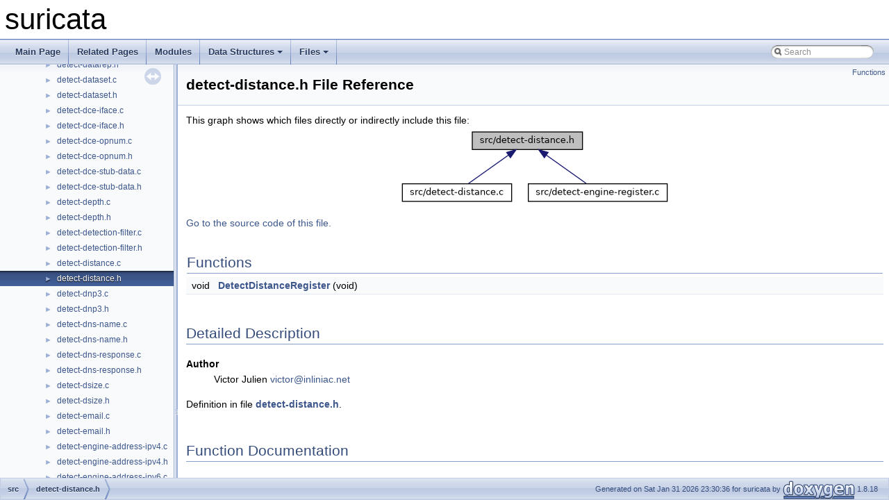

--- FILE ---
content_type: text/html
request_url: https://doxygen.openinfosecfoundation.org/detect-distance_8h.html
body_size: 2733
content:
<!DOCTYPE html PUBLIC "-//W3C//DTD XHTML 1.0 Transitional//EN" "https://www.w3.org/TR/xhtml1/DTD/xhtml1-transitional.dtd">
<html xmlns="http://www.w3.org/1999/xhtml">
<head>
<meta http-equiv="Content-Type" content="text/xhtml;charset=UTF-8"/>
<meta http-equiv="X-UA-Compatible" content="IE=9"/>
<meta name="generator" content="Doxygen 1.8.18"/>
<meta name="viewport" content="width=device-width, initial-scale=1"/>
<title>suricata: src/detect-distance.h File Reference</title>
<link href="tabs.css" rel="stylesheet" type="text/css"/>
<script type="text/javascript" src="jquery.js"></script>
<script type="text/javascript" src="dynsections.js"></script>
<link href="navtree.css" rel="stylesheet" type="text/css"/>
<script type="text/javascript" src="resize.js"></script>
<script type="text/javascript" src="navtreedata.js"></script>
<script type="text/javascript" src="navtree.js"></script>
<link href="search/search.css" rel="stylesheet" type="text/css"/>
<script type="text/javascript" src="search/search.js"></script>
<link rel="search" href="search_opensearch.php?v=opensearch.xml" type="application/opensearchdescription+xml" title="suricata"/>
<link href="doxygen.css" rel="stylesheet" type="text/css" />
</head>
<body>
<div id="top"><!-- do not remove this div, it is closed by doxygen! -->
<div id="titlearea">
<table cellspacing="0" cellpadding="0">
 <tbody>
 <tr style="height: 56px;">
  <td id="projectalign" style="padding-left: 0.5em;">
   <div id="projectname">suricata
   </div>
  </td>
 </tr>
 </tbody>
</table>
</div>
<!-- end header part -->
<!-- Generated by Doxygen 1.8.18 -->
<script type="text/javascript">
/* @license magnet:?xt=urn:btih:cf05388f2679ee054f2beb29a391d25f4e673ac3&amp;dn=gpl-2.0.txt GPL-v2 */
var searchBox = new SearchBox("searchBox", "search",false,'Search');
/* @license-end */
</script>
<script type="text/javascript" src="menudata.js"></script>
<script type="text/javascript" src="menu.js"></script>
<script type="text/javascript">
/* @license magnet:?xt=urn:btih:cf05388f2679ee054f2beb29a391d25f4e673ac3&amp;dn=gpl-2.0.txt GPL-v2 */
$(function() {
  initMenu('',true,true,'search.php','Search');
/* @license magnet:?xt=urn:btih:cf05388f2679ee054f2beb29a391d25f4e673ac3&amp;dn=gpl-2.0.txt GPL-v2 */
  $(document).ready(function() {
    if ($('.searchresults').length > 0) { searchBox.DOMSearchField().focus(); }
  });
});
/* @license-end */</script>
<div id="main-nav"></div>
</div><!-- top -->
<div id="side-nav" class="ui-resizable side-nav-resizable">
  <div id="nav-tree">
    <div id="nav-tree-contents">
      <div id="nav-sync" class="sync"></div>
    </div>
  </div>
  <div id="splitbar" style="-moz-user-select:none;" 
       class="ui-resizable-handle">
  </div>
</div>
<script type="text/javascript">
/* @license magnet:?xt=urn:btih:cf05388f2679ee054f2beb29a391d25f4e673ac3&amp;dn=gpl-2.0.txt GPL-v2 */
$(document).ready(function(){initNavTree('detect-distance_8h.html',''); initResizable(); });
/* @license-end */
</script>
<div id="doc-content">
<div class="header">
  <div class="summary">
<a href="#func-members">Functions</a>  </div>
  <div class="headertitle">
<div class="title">detect-distance.h File Reference</div>  </div>
</div><!--header-->
<div class="contents">
<div class="textblock"><div class="dynheader">
This graph shows which files directly or indirectly include this file:</div>
<div class="dyncontent">
<div class="center"><img src="detect-distance_8h__dep__incl.png" border="0" usemap="#src_2detect-distance_8hdep" alt=""/></div>
<map name="src_2detect-distance_8hdep" id="src_2detect-distance_8hdep">
<area shape="rect" title=" " alt="" coords="106,5,265,32"/>
<area shape="rect" href="detect-distance_8c.html" title=" " alt="" coords="5,80,163,107"/>
<area shape="rect" href="detect-engine-register_8c.html" title=" " alt="" coords="187,80,387,107"/>
</map>
</div>
</div>
<p><a href="detect-distance_8h_source.html">Go to the source code of this file.</a></p>
<table class="memberdecls">
<tr class="heading"><td colspan="2"><h2 class="groupheader"><a name="func-members"></a>
Functions</h2></td></tr>
<tr class="memitem:a5ec2a129433c1daaf12683c926006045"><td class="memItemLeft" align="right" valign="top">void&#160;</td><td class="memItemRight" valign="bottom"><a class="el" href="detect-distance_8h.html#a5ec2a129433c1daaf12683c926006045">DetectDistanceRegister</a> (void)</td></tr>
<tr class="separator:a5ec2a129433c1daaf12683c926006045"><td class="memSeparator" colspan="2">&#160;</td></tr>
</table>
<a name="details" id="details"></a><h2 class="groupheader">Detailed Description</h2>
<div class="textblock"><dl class="section author"><dt>Author</dt><dd>Victor Julien <a href="#" onclick="location.href='mai'+'lto:'+'vic'+'to'+'r@i'+'nl'+'ini'+'ac'+'.ne'+'t'; return false;">victo<span style="display: none;">.nosp@m.</span>r@in<span style="display: none;">.nosp@m.</span>linia<span style="display: none;">.nosp@m.</span>c.ne<span style="display: none;">.nosp@m.</span>t</a> </dd></dl>

<p class="definition">Definition in file <a class="el" href="detect-distance_8h_source.html">detect-distance.h</a>.</p>
</div><h2 class="groupheader">Function Documentation</h2>
<a id="a5ec2a129433c1daaf12683c926006045"></a>
<h2 class="memtitle"><span class="permalink"><a href="#a5ec2a129433c1daaf12683c926006045">&#9670;&nbsp;</a></span>DetectDistanceRegister()</h2>

<div class="memitem">
<div class="memproto">
      <table class="memname">
        <tr>
          <td class="memname">void DetectDistanceRegister </td>
          <td>(</td>
          <td class="paramtype">void&#160;</td>
          <td class="paramname"></td><td>)</td>
          <td></td>
        </tr>
      </table>
</div><div class="memdoc">

<p class="definition">Definition at line <a class="el" href="detect-distance_8c_source.html#l00056">56</a> of file <a class="el" href="detect-distance_8c_source.html">detect-distance.c</a>.</p>

<p class="reference">References <a class="el" href="detect_8h_source.html#l01460">SigTableElmt_::desc</a>, <a class="el" href="detect-engine-register_8h_source.html#l00075">DETECT_DISTANCE</a>, <a class="el" href="detect_8h_source.html#l01420">SigTableElmt_::Match</a>, <a class="el" href="detect_8h_source.html#l01458">SigTableElmt_::name</a>, <a class="el" href="detect_8h_source.html#l01440">SigTableElmt_::Setup</a>, <a class="el" href="detect-parse_8c_source.html#l00079">sigmatch_table</a>, and <a class="el" href="detect_8h_source.html#l01461">SigTableElmt_::url</a>.</p>

<p class="reference">Referenced by <a class="el" href="detect-engine-register_8c_source.html#l00542">SigTableSetup()</a>.</p>
<div class="dynheader">
Here is the caller graph for this function:</div>
<div class="dyncontent">
<div class="center"><img src="detect-distance_8h_a5ec2a129433c1daaf12683c926006045_icgraph.png" border="0" usemap="#detect-distance_8h_a5ec2a129433c1daaf12683c926006045_icgraph" alt=""/></div>
<map name="detect-distance_8h_a5ec2a129433c1daaf12683c926006045_icgraph" id="detect-distance_8h_a5ec2a129433c1daaf12683c926006045_icgraph">
<area shape="rect" title=" " alt="" coords="729,56,905,83"/>
<area shape="rect" href="detect-engine-register_8h.html#a21706286b0acefa72fcbdd3b37daa55f" title=" " alt="" coords="568,56,681,83"/>
<area shape="rect" href="util-running-modes_8h.html#ae9bfc8f4014e5f4b09938921cc5ba4fb" title=" " alt="" coords="375,5,483,32"/>
<area shape="rect" href="fuzz__siginit_8c.html#a91ce7c16e9840492202299da2b451e60" title=" " alt="" coords="337,56,520,83"/>
<area shape="rect" href="runmode-unittests_8c.html#a9af3110b9567dff662af88ee42b5cba7" title=" " alt="" coords="375,107,482,133"/>
<area shape="rect" href="suricata_8h.html#a68dd786ed1973bc44b75d2e2fab8b2ce" title=" " alt="" coords="108,5,289,32"/>
<area shape="rect" href="main_8cpp.html#a3c04138a5bfe5d72780bb7e82a18e627" title=" " alt="" coords="5,5,60,32"/>
</map>
</div>

</div>
</div>
</div><!-- contents -->
</div><!-- doc-content -->
<!-- start footer part -->
<div id="nav-path" class="navpath"><!-- id is needed for treeview function! -->
  <ul>
    <li class="navelem"><a class="el" href="dir_68267d1309a1af8e8297ef4c3efbcdba.html">src</a></li><li class="navelem"><a class="el" href="detect-distance_8h.html">detect-distance.h</a></li>
    <li class="footer">Generated on Sat Jan 31 2026 23:30:36 for suricata by
    <a href="http://www.doxygen.org/index.html">
    <img class="footer" src="doxygen.png" alt="doxygen"/></a> 1.8.18 </li>
  </ul>
</div>
</body>
</html>


--- FILE ---
content_type: text/javascript
request_url: https://doxygen.openinfosecfoundation.org/detect-distance_8h.js
body_size: 124
content:
var detect_distance_8h =
[
    [ "DetectDistanceRegister", "detect-distance_8h.html#a5ec2a129433c1daaf12683c926006045", null ]
];

--- FILE ---
content_type: text/javascript
request_url: https://doxygen.openinfosecfoundation.org/navtreedata.js
body_size: 4068
content:
/*
 @licstart  The following is the entire license notice for the JavaScript code in this file.

 The MIT License (MIT)

 Copyright (C) 1997-2020 by Dimitri van Heesch

 Permission is hereby granted, free of charge, to any person obtaining a copy of this software
 and associated documentation files (the "Software"), to deal in the Software without restriction,
 including without limitation the rights to use, copy, modify, merge, publish, distribute,
 sublicense, and/or sell copies of the Software, and to permit persons to whom the Software is
 furnished to do so, subject to the following conditions:

 The above copyright notice and this permission notice shall be included in all copies or
 substantial portions of the Software.

 THE SOFTWARE IS PROVIDED "AS IS", WITHOUT WARRANTY OF ANY KIND, EXPRESS OR IMPLIED, INCLUDING
 BUT NOT LIMITED TO THE WARRANTIES OF MERCHANTABILITY, FITNESS FOR A PARTICULAR PURPOSE AND
 NONINFRINGEMENT. IN NO EVENT SHALL THE AUTHORS OR COPYRIGHT HOLDERS BE LIABLE FOR ANY CLAIM,
 DAMAGES OR OTHER LIABILITY, WHETHER IN AN ACTION OF CONTRACT, TORT OR OTHERWISE, ARISING FROM,
 OUT OF OR IN CONNECTION WITH THE SOFTWARE OR THE USE OR OTHER DEALINGS IN THE SOFTWARE.

 @licend  The above is the entire license notice for the JavaScript code in this file
*/
var NAVTREE =
[
  [ "suricata", "index.html", [
    [ "Doxygen documentation", "index.html", [
      [ "Introduction", "index.html#intro_sec", null ],
      [ "Developer documentation", "index.html#dev_doc", [
        [ "Modules", "index.html#modules", null ]
      ] ],
      [ "Architecture", "index.html#archi", [
        [ "Data structures", "index.html#datastruct", null ],
        [ "Running mode", "index.html#runmode", null ]
      ] ]
    ] ],
    [ "Custom Library Example", "md_examples_lib_custom_README.html", [
      [ "Building In Tree", "md_examples_lib_custom_README.html#autotoc_md4", null ],
      [ "Running", "md_examples_lib_custom_README.html#autotoc_md5", null ],
      [ "Building Out of Tree", "md_examples_lib_custom_README.html#autotoc_md6", null ]
    ] ],
    [ "Simple Library Example", "md_examples_lib_simple_README.html", [
      [ "Building In Tree", "md_examples_lib_simple_README.html#autotoc_md8", null ],
      [ "Building Out of Tree", "md_examples_lib_simple_README.html#autotoc_md9", null ]
    ] ],
    [ "Example Custom Logging Plugin", "md_examples_plugins_c-custom-loggers_README.html", [
      [ "Building", "md_examples_plugins_c-custom-loggers_README.html#autotoc_md11", null ],
      [ "Building Standalone", "md_examples_plugins_c-custom-loggers_README.html#autotoc_md12", null ],
      [ "Usage", "md_examples_plugins_c-custom-loggers_README.html#autotoc_md13", null ]
    ] ],
    [ "Example EVE Filetype Plugin", "md_examples_plugins_c-json-filetype_README.html", [
      [ "Building", "md_examples_plugins_c-json-filetype_README.html#autotoc_md15", null ],
      [ "Building Standalone", "md_examples_plugins_c-json-filetype_README.html#autotoc_md16", null ],
      [ "Usage", "md_examples_plugins_c-json-filetype_README.html#autotoc_md17", null ],
      [ "Details", "md_examples_plugins_c-json-filetype_README.html#autotoc_md18", [
        [ "Registering a Plugin", "md_examples_plugins_c-json-filetype_README.html#autotoc_md19", null ],
        [ "Initializing a Plugin", "md_examples_plugins_c-json-filetype_README.html#autotoc_md20", null ]
      ] ]
    ] ],
    [ "Minimal Capture Plugin for CI", "md_examples_plugins_ci-capture_README.html", null ],
    [ "Example Plugins", "md_examples_plugins_README.html", [
      [ "c-json-filetype", "md_examples_plugins_README.html#autotoc_md23", null ],
      [ "ci-capture", "md_examples_plugins_README.html#autotoc_md24", null ],
      [ "altemplate", "md_examples_plugins_README.html#autotoc_md25", null ]
    ] ],
    [ "Todo List", "todo.html", null ],
    [ "Test List", "test.html", null ],
    [ "Bug List", "bug.html", null ],
    [ "Modules", "modules.html", "modules" ],
    [ "Data Structures", "annotated.html", [
      [ "Data Structures", "annotated.html", "annotated_dup" ],
      [ "Data Structure Index", "classes.html", null ],
      [ "Data Fields", "functions.html", [
        [ "All", "functions.html", "functions_dup" ],
        [ "Functions", "functions_func.html", null ],
        [ "Variables", "functions_vars.html", "functions_vars" ]
      ] ]
    ] ],
    [ "Files", "files.html", [
      [ "File List", "files.html", "files_dup" ],
      [ "Globals", "globals.html", [
        [ "All", "globals.html", "globals_dup" ],
        [ "Functions", "globals_func.html", "globals_func" ],
        [ "Variables", "globals_vars.html", "globals_vars" ],
        [ "Typedefs", "globals_type.html", "globals_type" ],
        [ "Enumerations", "globals_enum.html", null ],
        [ "Enumerator", "globals_eval.html", "globals_eval" ],
        [ "Macros", "globals_defs.html", "globals_defs" ]
      ] ]
    ] ]
  ] ]
];

var NAVTREEINDEX =
[
"action-globals_8h.html",
"app-layer-dnp3-objects_8h.html#ab9e6fd303b4a8b5cffb13f3509e235c2",
"app-layer-ftp_8c.html",
"app-layer-parser_8c.html#a5ea726897ab9fae1e13724d7a342de1b",
"app-layer-register_8c.html#a11549632b73d76f65085d861a44208ef",
"app-layer-ssl_8h.html#a385c44f6fb256e5716a2302a5b940388ae7a2067a64810a4f1484d4836050709c",
"conf_8h.html#af47411519593266493977446669992bb",
"datasets_8h.html#a5c6afbdd2ba0d918291d9c515ec9c951",
"decode-events_8h.html#aae05225933a42f81e7c4a9fb286596f9a90cabd9fded72a6cc27b0363d7201a52",
"decode-icmpv6_8h.html#a219ec8fbe6d63140604a80a947dfcb56",
"decode-ppp_8h.html#a7893721f55fda38e8727cb5ba6632fb6",
"decode-vlan_8h.html#a31ba5c42ed3cab5c7a2e095aa6ccd7c5",
"decode_8h.html#aefc62937f305eb5e11ff205a5fd056b0a5b9c82fa18ced8ba1ea7e00dd8a2d36c",
"detect-byte-extract_8c.html#abe5df37358ca693e89302f1cfaa086e0",
"detect-dnp3_8h.html#abcf8612cff23dece55ca55279ba86345",
"detect-engine-content-inspection_8h.html#a3889be233a1054c261c3a6ee44d2eb07a2b80a2f4fbae44aa68da213225223926",
"detect-engine-mpm_8h_source.html",
"detect-engine-register_8h.html#aba69cd1a05ee8c11c63c688d55bd3ae2a49d9634a0cf35f67bfecf1aa72f89abc",
"detect-engine-sigorder_8c.html#a6f9bfbe3f3390839150b7f83e92e23b0a52cffd8e5af7a712bb4e3e4260aefd8b",
"detect-engine_8h.html#a1cae300bda8b913defe963cd0965bfdb",
"detect-flowbits_8c.html#a1dbba3f01e6efdb41d73a3b70ffe3fe5",
"detect-http-connection_8c.html#aa5c02ba7bafad19baa6701bf34272dfc",
"detect-icmp-seq_8h.html#ad644e4faaab4af0b14e84ecd85f0cfca",
"detect-lua_8h.html#a964acfb241d182572a422b24a99e6a60",
"detect-quic-version_8c.html#ab81601ac474f96d61af7839e11a59998",
"detect-tcpmss_8c.html#a15af443884f82a7c2300c1fb1de52047",
"detect-within_8c.html#a24ba908111aad234f7d31e162c3103ab",
"detect_8h.html#ab41459d0566444e684b6a425b391879c",
"flow-manager_8c.html#a8298c11d456bb8f403a8cb3124ffb87d",
"flow_8c.html#a00a3c29e500a18c716b94d6975c58009",
"fuzz__applayerprotodetectgetproto_8c_source.html",
"group__Testing.html#gabca359a7887b5548cc54fc877ff60a1c",
"group__decode.html#gadd3d2505353dbc2b396776da9afbcd74",
"group__threshold.html#ga436ae4216d02bd7e35d2ba7f86daf0a3",
"host_8h.html#ad0ab8da8b318e66e9fbbdac6bb916c44",
"log-flush_8c.html#a5e219ad7c837a495c26a23e42299403d",
"output-filedata_8c.html#aaea80156f4201cf344cc6b9bf7c64fc1",
"output-json-dns_8c.html#a9f51de43685529c90f11280565acd257ae197167a9919738b8763d38573d395fe",
"output-json-pgsql_8c.html",
"output_8c.html#a6decac2b1d3fe6aff3f03a3b6fae02d9",
"runmode-af-packet_8h.html",
"runmodes_8h.html#a4df5af4e7ffed5cd1e2b9ef9a672da36a4de7aa648d948ce009907f1b98924d0b",
"source-nfq_8h.html#a83e36dcf25efdb8350c7508a68e7b506",
"stream-tcp-reassemble_8c.html#a244d3a5e334392fa0091554609e55f71",
"stream-tcp_8h.html#af09ce0ce4944df1d8fcc53aa0e6d54a8",
"structAppLayerParserProtoCtx__.html#af18261c36ec12e800efea5a4901ee028",
"structDNP3ObjectG120V5__.html#a79cd85acbdce5c3eeb80604f91e7f277",
"structDNP3ObjectG22V2__.html",
"structDNP3ObjectG31V3__.html#a5db3ef1bf6411b86dff98bd263a494e8",
"structDNP3ObjectG40V3__.html#aa61a3985d837d8cd64d6d76f100eea06",
"structDNP3ObjectG70V7__.html#a768212d4b3b57b7dd9c78f6ec9cb91a2",
"structDefragTrackerHashRow__.html",
"structDetectEngineCtx__.html#ab618d37ff39023ca3ec8c8118dc3a319",
"structDetectLoaderTask__.html#ab857663e223806f546363916dc69a7cd",
"structEveUserCallback__.html",
"structFlowTimeoutCounters__.html#a78c8e0babcad39341fc0c7a2a7ef8727",
"structHTPCfgRec__.html#a6785b91eedddb3ffd7e024fe656b9f2f",
"structIPPairQueue__.html#a8853ced35829473387ddb00321014c95",
"structLogFileTypeCtx__.html#acf0fd5c8ada3c0b3f82b549cd7bd79ee",
"structNFQThreadVars__.html#a391aac58560cd86bcfd95dadaba0b492",
"structPacketL3.html",
"structPktProfilingDetectData__.html#a23818fc9b8871d9ddabdc3d89b2f434d",
"structRunModes__.html",
"structSCProfilePrefilterData__.html#aec4a0ca54b8d79f825eeccc82d83065f",
"structSigGroupHead__.html#ac5b0430367462eed684a8e1aa2ee9bcd",
"structStatsPublicThreadContext__.html#ab42cf250067c22ca57da5c7f2dfe486c",
"structTcpStreamCnf__.html#a1d3977d1d046df02ded12bc01ff78082",
"structVariableName__.html#a37c6d3b8702cde30fdfef8d2bec1a3fa",
"tests_2detect-engine-alert_8c_source.html",
"threads-profile_8h.html#a196e8e4e43d8c1a966896d86ba0c9196",
"tm-threads-common_8h.html#ac25dfd7d68171eabc8dd78ee6b6ac782",
"tree_8h.html#ab9e4cec7d6815418a32466b2bf664279",
"util-byte_8h.html#a6a12ce5a98846b4c0a7d2a57924e537f",
"util-debug_8c.html#ac7c226281df92ec718c3fbe96c02ffae",
"util-error_8c_source.html",
"util-hash-lookup3_8h.html",
"util-lua-common_8h.html#ab3aebbf50ddfdff8cc6bf250fb1e6296",
"util-macset_8h.html#aa04f3b55e9b42e38857888182c3fd8f1",
"util-mpm_8h.html#ad3607886e578d1f8aabb59fc81af52f0",
"util-profiling_8h.html#a058aa3d0d33b710df7450f2a4d4afd45",
"util-rule-vars_8c_source.html",
"util-strlcpyu_8c.html#aeb79f86261de904967d433c1b5e9a1de",
"util-unittest-helper_8h.html#ad3bd5728dbe7bb02f007b33870b1de18"
];

var SYNCONMSG = 'click to disable panel synchronisation';
var SYNCOFFMSG = 'click to enable panel synchronisation';

--- FILE ---
content_type: text/javascript
request_url: https://doxygen.openinfosecfoundation.org/navtreeindex13.js
body_size: 4499
content:
var NAVTREEINDEX13 =
{
"detect-byte-extract_8c.html#abe5df37358ca693e89302f1cfaa086e0":[12,0,1,171,9],
"detect-byte-extract_8c.html#ac6703356de73a10c15e384313213ead8":[12,0,1,171,1],
"detect-byte-extract_8c.html#ad54c93ee42462b8c012c81a8506c7f08":[12,0,1,171,2],
"detect-byte-extract_8c_source.html":[12,0,1,171],
"detect-byte-extract_8h.html":[12,0,1,172],
"detect-byte-extract_8h.html#a29f8104c498c842e52c192c91e5f9112":[12,0,1,172,1],
"detect-byte-extract_8h.html#a3db7ca2f247987103c226f9c01849435":[12,0,1,172,2],
"detect-byte-extract_8h.html#a60b65ca798f3b3164f05a88c8484f650":[12,0,1,172,0],
"detect-byte-extract_8h_source.html":[12,0,1,172],
"detect-byte_8c.html":[12,0,1,173],
"detect-byte_8c.html#a4103e72b386214de8db33c7719e6af5c":[12,0,1,173,0],
"detect-byte_8c_source.html":[12,0,1,173],
"detect-byte_8h.html":[12,0,1,174],
"detect-byte_8h.html#a024e66230d7a9b149e4b1ed9df259887":[12,0,1,174,1],
"detect-byte_8h.html#a18ff1247eef5b26d268d17a95d827c2a":[12,0,1,174,0],
"detect-byte_8h_source.html":[12,0,1,174],
"detect-bytejump_8c.html":[12,0,1,175],
"detect-bytejump_8c.html#a718cb881e6d467e36795f4d8f609d032":[12,0,1,175,1],
"detect-bytejump_8c.html#a8a4f594c3fe297397a74a6906aa95f94":[12,0,1,175,2],
"detect-bytejump_8c.html#adcc3158aa6bb4d1bd0ddf953a33f55ec":[12,0,1,175,0],
"detect-bytejump_8c_source.html":[12,0,1,175],
"detect-bytejump_8h.html":[12,0,1,176],
"detect-bytejump_8h.html#a06bb6a90e399f6a57b681231408b7c26":[12,0,1,176,1],
"detect-bytejump_8h.html#a319c167d4904d98747020e966684ab30":[12,0,1,176,8],
"detect-bytejump_8h.html#a33ee4beb07bdfa94d544c152f5ffea40":[12,0,1,176,10],
"detect-bytejump_8h.html#a3ddcaffe583b82361ee629889096ea2b":[12,0,1,176,13],
"detect-bytejump_8h.html#a53b251434acf9527ef7847b0b2a29594":[12,0,1,176,16],
"detect-bytejump_8h.html#a5b5fb04b7b6449622b4b55ef8e68f701":[12,0,1,176,2],
"detect-bytejump_8h.html#a7542a08913509312d1cd6403eed6ebe2":[12,0,1,176,5],
"detect-bytejump_8h.html#a79502390554ca08eb3c60824c00ea6d9":[12,0,1,176,17],
"detect-bytejump_8h.html#a83d37dd8d7da2c926b9e680c6c3cf4ba":[12,0,1,176,9],
"detect-bytejump_8h.html#a8a4f594c3fe297397a74a6906aa95f94":[12,0,1,176,18],
"detect-bytejump_8h.html#a95a8f914fef9cafe902ffc6602ee7254":[12,0,1,176,14],
"detect-bytejump_8h.html#aa30f8a625ff3863dbbdb1eddffe6260d":[12,0,1,176,7],
"detect-bytejump_8h.html#aba6398c38e4e46680b9f4dcbbce58949":[12,0,1,176,15],
"detect-bytejump_8h.html#ac151f9d4bb492a2dd105f7b11e81bb47":[12,0,1,176,11],
"detect-bytejump_8h.html#acacbd8eae73ff2ad257a085024fe592e":[12,0,1,176,12],
"detect-bytejump_8h.html#acd3a62b89d8a298873ef49f786c3e17f":[12,0,1,176,6],
"detect-bytejump_8h.html#afbbecf41740b4840e5e874614f77c121":[12,0,1,176,4],
"detect-bytejump_8h.html#afbc6b9970c6d75635db7c342a42a1703":[12,0,1,176,3],
"detect-bytejump_8h_source.html":[12,0,1,176],
"detect-bytemath_8c.html":[12,0,1,177],
"detect-bytemath_8c.html#a10b6ce6306ca75553e1ba0139abdadef":[12,0,1,177,3],
"detect-bytemath_8c.html#a2eea6b54943ca959ba006f12f6471222":[12,0,1,177,2],
"detect-bytemath_8c.html#a4f1e9f96d5a38a7cfa990604d3982674":[12,0,1,177,0],
"detect-bytemath_8c.html#ad6a246895d50632a6753f445f49fb2e0":[12,0,1,177,1],
"detect-bytemath_8c.html#ae77859563c0a02d408fd393d703a7061":[12,0,1,177,4],
"detect-bytemath_8c_source.html":[12,0,1,177],
"detect-bytemath_8h.html":[12,0,1,178],
"detect-bytemath_8h.html#a10b6ce6306ca75553e1ba0139abdadef":[12,0,1,178,1],
"detect-bytemath_8h.html#a26ec9c8eedbe2be5f5a778ed4b4a4c24":[12,0,1,178,2],
"detect-bytemath_8h.html#abba7ff408a4e68184c9a85a164605251":[12,0,1,178,0],
"detect-bytemath_8h_source.html":[12,0,1,178],
"detect-bytetest_8c.html":[12,0,1,179],
"detect-bytetest_8c.html#ab27451951d564e3b9cba56089e94bac4":[12,0,1,179,3],
"detect-bytetest_8c.html#ab35d52ae777f5b4333aa08aad99d0707":[12,0,1,179,1],
"detect-bytetest_8c.html#adcc3158aa6bb4d1bd0ddf953a33f55ec":[12,0,1,179,0],
"detect-bytetest_8c.html#ae4cd78c83b347c13185f64183d2abea8":[12,0,1,179,2],
"detect-bytetest_8c_source.html":[12,0,1,179],
"detect-bytetest_8h.html":[12,0,1,180],
"detect-bytetest_8h.html#a12f2c86b6d89127f867b9adce078cedf":[12,0,1,180,7],
"detect-bytetest_8h.html#a24a9e37dfc19fd826fe437cad32ba7a3":[12,0,1,180,17],
"detect-bytetest_8h.html#a28b00f22cd623a6489f637c87cad2fbd":[12,0,1,180,15],
"detect-bytetest_8h.html#a3bfa8fa98303823baa15f971c0ddf461":[12,0,1,180,16],
"detect-bytetest_8h.html#a54e938bdb8f2017ddd0298a192e73789":[12,0,1,180,18],
"detect-bytetest_8h.html#a5fb9ee4292b08b1e75cc7e738d69092f":[12,0,1,180,10],
"detect-bytetest_8h.html#a62f205e9073ae438d809b2d9da16ff84":[12,0,1,180,5],
"detect-bytetest_8h.html#a656e836452288367782861341d015da7":[12,0,1,180,3],
"detect-bytetest_8h.html#a68a486ec6da09c72349dc76addce191b":[12,0,1,180,19],
"detect-bytetest_8h.html#a718889396db201a24c8c376e874510f1":[12,0,1,180,2],
"detect-bytetest_8h.html#a88e07b1a56d721efa8bc0692263c54fd":[12,0,1,180,20],
"detect-bytetest_8h.html#aa2d5349a79361e95704f2e63c7e1ad7e":[12,0,1,180,14],
"detect-bytetest_8h.html#aa99cb759f559ed1efe01fe1167cf909f":[12,0,1,180,21],
"detect-bytetest_8h.html#aae67401e8a170e632a60f8ba10f5e82a":[12,0,1,180,22],
"detect-bytetest_8h.html#ab27451951d564e3b9cba56089e94bac4":[12,0,1,180,23],
"detect-bytetest_8h.html#ac1dd30799cc76badc5ec1a05ebf27382":[12,0,1,180,8],
"detect-bytetest_8h.html#acc7ffda99c5854c2deb0eec9c2dd0083":[12,0,1,180,6],
"detect-bytetest_8h.html#ad2f7ba1c9ef37f48606cade8042ea309":[12,0,1,180,1],
"detect-bytetest_8h.html#ad9ebbf642e43b2640437bdc12d8e52bd":[12,0,1,180,12],
"detect-bytetest_8h.html#ae24e9fb5bf785350576fc903f0d182a4":[12,0,1,180,4],
"detect-bytetest_8h.html#ae2676003534a978975fc0584def6fc67":[12,0,1,180,11],
"detect-bytetest_8h.html#ae65cc4b7040ae45119918e0929fdfd0e":[12,0,1,180,13],
"detect-bytetest_8h.html#af7a15a0b449e5c4a379a7fb0471e4a5f":[12,0,1,180,9],
"detect-bytetest_8h_source.html":[12,0,1,180],
"detect-classtype_8c.html":[12,0,1,181],
"detect-classtype_8c.html#a41c33f8b5ac61c63bbb0cedd04714f6b":[12,0,1,181,1],
"detect-classtype_8c.html#adcc3158aa6bb4d1bd0ddf953a33f55ec":[12,0,1,181,0],
"detect-classtype_8c_source.html":[12,0,1,181],
"detect-classtype_8h.html":[12,0,1,182],
"detect-classtype_8h.html#a41c33f8b5ac61c63bbb0cedd04714f6b":[12,0,1,182,0],
"detect-classtype_8h_source.html":[12,0,1,182],
"detect-config_8c.html":[12,0,1,183],
"detect-config_8c.html#adcc3158aa6bb4d1bd0ddf953a33f55ec":[12,0,1,183,1],
"detect-config_8c.html#aea61ba602a5886d39fb422960f5cd77b":[12,0,1,183,2],
"detect-config_8c_source.html":[12,0,1,183],
"detect-config_8h.html":[12,0,1,184],
"detect-config_8h.html#a3e2a7999130280a75cdf7e557dada21c":[12,0,1,184,1],
"detect-config_8h.html#aea61ba602a5886d39fb422960f5cd77b":[12,0,1,184,2],
"detect-config_8h_source.html":[12,0,1,184],
"detect-content_8c.html":[12,0,1,185],
"detect-content_8c.html#a0de23a0c6d8441c045edacd7fd7a4383":[12,0,1,185,6],
"detect-content_8c.html#a17dd52d17d47eeaf32b0e59b0666d593":[12,0,1,185,13],
"detect-content_8c.html#a18f26c33337e27f22d92947a2b676d0b":[12,0,1,185,3],
"detect-content_8c.html#a217e8c1f182d102f596cb69472f9e244":[12,0,1,185,11],
"detect-content_8c.html#a2cab7732a5c3ffafc1fde6fb9dafcdb4":[12,0,1,185,8],
"detect-content_8c.html#a49e7a9bf0702bd95865f253db37a6125":[12,0,1,185,7],
"detect-content_8c.html#a586145e943239ec05fa8b63966d88fde":[12,0,1,185,0],
"detect-content_8c.html#a5955198a263b2b9b2c9c37b1557e1d18":[12,0,1,185,14],
"detect-content_8c.html#a81c0882563b6732a2967a3ae96df274f":[12,0,1,185,9],
"detect-content_8c.html#ab1353825c01b21f215f15f4130583f85":[12,0,1,185,5],
"detect-content_8c.html#ac2c334584113fd306af1074f72ce008b":[12,0,1,185,2],
"detect-content_8c.html#ac52cb3d8f13cdc207d0925332b50aa54":[12,0,1,185,10],
"detect-content_8c.html#adaf65682c631473b4c8fed9675906bea":[12,0,1,185,4],
"detect-content_8c.html#add7e3676f7860dc1ed0d8262651b5e07":[12,0,1,185,12],
"detect-content_8c.html#afafb066bbef1e8c0ca80ad3291425d00":[12,0,1,185,1],
"detect-content_8c_source.html":[12,0,1,185],
"detect-content_8h.html":[12,0,1,186],
"detect-content_8h.html#a0ba7ebbf9b6d1b2b01eb740cf1539c13":[12,0,1,186,22],
"detect-content_8h.html#a0de23a0c6d8441c045edacd7fd7a4383":[12,0,1,186,32],
"detect-content_8h.html#a1039e149c2e75b46b58ed84c2820c8da":[12,0,1,186,9],
"detect-content_8h.html#a1512850f58f5fe8bbf8d4b86db879292":[12,0,1,186,1],
"detect-content_8h.html#a17217ca884aed29d3aecd2848927bb0f":[12,0,1,186,23],
"detect-content_8h.html#a17dd52d17d47eeaf32b0e59b0666d593":[12,0,1,186,39],
"detect-content_8h.html#a18f26c33337e27f22d92947a2b676d0b":[12,0,1,186,29],
"detect-content_8h.html#a1c6b9fdcf4bdb02df200aeccd1f00e08":[12,0,1,186,5],
"detect-content_8h.html#a217e8c1f182d102f596cb69472f9e244":[12,0,1,186,37],
"detect-content_8h.html#a21c5957198be954c1cd56c4424272582":[12,0,1,186,28],
"detect-content_8h.html#a2432f47759f0b0e14a407234dfe50535":[12,0,1,186,15],
"detect-content_8h.html#a2cab7732a5c3ffafc1fde6fb9dafcdb4":[12,0,1,186,34],
"detect-content_8h.html#a4335bd71cb21ee325b45a326fbdbebb7":[12,0,1,186,20],
"detect-content_8h.html#a436b8cd71d3df457e42ee0ab16c83620":[12,0,1,186,19],
"detect-content_8h.html#a49e7a9bf0702bd95865f253db37a6125":[12,0,1,186,33],
"detect-content_8h.html#a4cf03cc7cc87e957d9eab3f1b765fd23":[12,0,1,186,4],
"detect-content_8h.html#a5fb79263e552a01da4497a6e8bffa54a":[12,0,1,186,10],
"detect-content_8h.html#a6b73c20b2ab90465e188fd62e343ef99":[12,0,1,186,27],
"detect-content_8h.html#a742ccf6c7397f31fe970c1f5833a129e":[12,0,1,186,24],
"detect-content_8h.html#a77d114bc8b86b11107a21eeccdf19b02":[12,0,1,186,13],
"detect-content_8h.html#a81c0882563b6732a2967a3ae96df274f":[12,0,1,186,35],
"detect-content_8h.html#a8e50cb1457a8d7c5ba1dbdb6d3b44766":[12,0,1,186,8],
"detect-content_8h.html#aa13fc7700d4695d2dbc6154768220c6a":[12,0,1,186,2],
"detect-content_8h.html#aa388f51b6b5198c01ea701038dc9c62b":[12,0,1,186,7],
"detect-content_8h.html#aa63ebc57248e4faf3d23daac5c868dfd":[12,0,1,186,18],
"detect-content_8h.html#aa7093795539ecbecd73d9d8b6aeefa7a":[12,0,1,186,36],
"detect-content_8h.html#ab14c91e0ea266a3a41b690650a69b1a7":[12,0,1,186,25],
"detect-content_8h.html#ab4fca4bb16393c8ad33cce6f2f3d55bb":[12,0,1,186,3],
"detect-content_8h.html#ab7287e0f71e84af0b81aa0af01ca4487":[12,0,1,186,26],
"detect-content_8h.html#ac0ee772a17fa5c6acd805cf32908992e":[12,0,1,186,17],
"detect-content_8h.html#ac6afac46b023612b385dd07e548433c8":[12,0,1,186,14],
"detect-content_8h.html#acab5a4c9e1824a33bb9255e7b5009eb8":[12,0,1,186,12],
"detect-content_8h.html#acc067e14edc020194ddc01723fff9fbc":[12,0,1,186,40],
"detect-content_8h.html#ad7f16f48f6d33cc85a0d5bfa50f68a9c":[12,0,1,186,31],
"detect-content_8h.html#adadb10650d5e3266a332171dd031aa69":[12,0,1,186,6],
"detect-content_8h.html#adaf65682c631473b4c8fed9675906bea":[12,0,1,186,30],
"detect-content_8h.html#add7e3676f7860dc1ed0d8262651b5e07":[12,0,1,186,38],
"detect-content_8h.html#ae2a03bb0f9f3a6d56efbb44acb9378a3":[12,0,1,186,21],
"detect-content_8h.html#aeb22c29df09d6c321afd54365169cdcf":[12,0,1,186,11],
"detect-content_8h.html#af38d0b6a3adb0901ba94d614a4677a67":[12,0,1,186,16],
"detect-content_8h_source.html":[12,0,1,186],
"detect-csum_8c.html":[12,0,1,187],
"detect-csum_8c.html#a16c72693add50614005856bc6e8f8cb1":[12,0,1,187,4],
"detect-csum_8c.html#a1f875375f295f285d12a7fabb1c38a85":[12,0,1,187,5],
"detect-csum_8c.html#a3c1a9b3fedb0d21d99c307aceea8b73e":[12,0,1,187,8],
"detect-csum_8c.html#a68bfccb0c0142e27b84f49d9b3042ca0":[12,0,1,187,2],
"detect-csum_8c.html#abec035b56f424a73c07f20ac9a1c4c8a":[12,0,1,187,3],
"detect-csum_8c.html#ac24069ac4364b13e0c01e51d78a33afb":[12,0,1,187,7],
"detect-csum_8c.html#ad2b35b9b45bcffc087e24845ed74a6de":[12,0,1,187,6],
"detect-csum_8c.html#ae53e91e671a68abaca05cba8028a684c":[12,0,1,187,1],
"detect-csum_8c_source.html":[12,0,1,187],
"detect-csum_8h.html":[12,0,1,188],
"detect-csum_8h.html#a3c1a9b3fedb0d21d99c307aceea8b73e":[12,0,1,188,0],
"detect-csum_8h_source.html":[12,0,1,188],
"detect-datarep_8c.html":[12,0,1,189],
"detect-datarep_8c.html#a2d16610f57773fd991130227cd82f4b5":[12,0,1,189,2],
"detect-datarep_8c.html#a51d591871b328a1c9894b987c6939d60":[12,0,1,189,1],
"detect-datarep_8c.html#ad7bf9c0b654f692e824db319609f3c29":[12,0,1,189,4],
"detect-datarep_8c.html#adcc3158aa6bb4d1bd0ddf953a33f55ec":[12,0,1,189,0],
"detect-datarep_8c.html#afee057d036dc1948401d0dc5888f46c0":[12,0,1,189,3],
"detect-datarep_8c_source.html":[12,0,1,189],
"detect-datarep_8h.html":[12,0,1,190],
"detect-datarep_8h.html#a51d591871b328a1c9894b987c6939d60":[12,0,1,190,3],
"detect-datarep_8h.html#a7fabaf857f10aa050aab43a50f644675":[12,0,1,190,1],
"detect-datarep_8h.html#ad7bf9c0b654f692e824db319609f3c29":[12,0,1,190,4],
"detect-datarep_8h.html#ada0a0beef78ffb67aaf0fbeaa1615bb7":[12,0,1,190,2],
"detect-datarep_8h.html#ada0a0beef78ffb67aaf0fbeaa1615bb7a352b5060eddd666b73bd395e6938327f":[12,0,1,190,2,1],
"detect-datarep_8h.html#ada0a0beef78ffb67aaf0fbeaa1615bb7a9de16f4096fd78313753bd9ad81801c4":[12,0,1,190,2,2],
"detect-datarep_8h.html#ada0a0beef78ffb67aaf0fbeaa1615bb7afd25ee6f9c73f36e12a4272fa860b4fb":[12,0,1,190,2,0],
"detect-datarep_8h_source.html":[12,0,1,190],
"detect-dataset_8c.html":[12,0,1,191],
"detect-dataset_8c.html#a0bfb20d094803a120d786962550e4b5d":[12,0,1,191,4],
"detect-dataset_8c.html#a6673dc14d89eba58349510bacf56cead":[12,0,1,191,1],
"detect-dataset_8c.html#a749a8595df2f13eb5590e54a8dc395e7":[12,0,1,191,6],
"detect-dataset_8c.html#aa5212021ebf1aee9750fffe678547264":[12,0,1,191,5],
"detect-dataset_8c.html#ab9bdf197e462d604b974609213e1d04e":[12,0,1,191,0],
"detect-dataset_8c.html#abc369eb1ec7c95df3dc4ab8e671f915e":[12,0,1,191,2],
"detect-dataset_8c.html#ad0e635caf419bd3842f6115c51c55729":[12,0,1,191,3],
"detect-dataset_8c_source.html":[12,0,1,191],
"detect-dataset_8h.html":[12,0,1,192],
"detect-dataset_8h.html#a0bfb20d094803a120d786962550e4b5d":[12,0,1,192,2],
"detect-dataset_8h.html#a4828b9063ea2350248cc9bf77983e488":[12,0,1,192,1],
"detect-dataset_8h.html#a749a8595df2f13eb5590e54a8dc395e7":[12,0,1,192,3],
"detect-dataset_8h_source.html":[12,0,1,192],
"detect-dce-iface_8c.html":[12,0,1,193],
"detect-dce-iface_8c.html#a24ed2fd2d8f93e1c309ce06743df0ca1":[12,0,1,193,1],
"detect-dce-iface_8c.html#adcc3158aa6bb4d1bd0ddf953a33f55ec":[12,0,1,193,0],
"detect-dce-iface_8c_source.html":[12,0,1,193],
"detect-dce-iface_8h.html":[12,0,1,194],
"detect-dce-iface_8h.html#a24ed2fd2d8f93e1c309ce06743df0ca1":[12,0,1,194,0],
"detect-dce-iface_8h_source.html":[12,0,1,194],
"detect-dce-opnum_8c.html":[12,0,1,195],
"detect-dce-opnum_8c.html#a9aae5bac60b682e55ce191d1082bd0f2":[12,0,1,195,1],
"detect-dce-opnum_8c.html#adcc3158aa6bb4d1bd0ddf953a33f55ec":[12,0,1,195,0],
"detect-dce-opnum_8c_source.html":[12,0,1,195],
"detect-dce-opnum_8h.html":[12,0,1,196],
"detect-dce-opnum_8h.html#a9aae5bac60b682e55ce191d1082bd0f2":[12,0,1,196,0],
"detect-dce-opnum_8h_source.html":[12,0,1,196],
"detect-dce-stub-data_8c.html":[12,0,1,197],
"detect-dce-stub-data_8c.html#a7a48bc1e0488d684e587ce45adf435c5":[12,0,1,197,1],
"detect-dce-stub-data_8c.html#aa5c02ba7bafad19baa6701bf34272dfc":[12,0,1,197,0],
"detect-dce-stub-data_8c_source.html":[12,0,1,197],
"detect-dce-stub-data_8h.html":[12,0,1,198],
"detect-dce-stub-data_8h.html#a7a48bc1e0488d684e587ce45adf435c5":[12,0,1,198,0],
"detect-dce-stub-data_8h_source.html":[12,0,1,198],
"detect-depth_8c.html":[12,0,1,199],
"detect-depth_8c.html#a18c1d46e599b9509c8054c6d67c07a0d":[12,0,1,199,0],
"detect-depth_8c_source.html":[12,0,1,199],
"detect-depth_8h.html":[12,0,1,200],
"detect-depth_8h.html#a18c1d46e599b9509c8054c6d67c07a0d":[12,0,1,200,0],
"detect-depth_8h_source.html":[12,0,1,200],
"detect-detection-filter_8c.html":[12,0,1,201],
"detect-detection-filter_8c.html#a4077a59e8cf55eb8c1dbddfe09cef72b":[12,0,1,201,3],
"detect-detection-filter_8c.html#a70c603c61e917341a9e519c5b8dd9a6f":[12,0,1,201,2],
"detect-detection-filter_8c.html#ab716fd3fc3ccbae7993f4b4b1fc64dc3":[12,0,1,201,4],
"detect-detection-filter_8c.html#adcc3158aa6bb4d1bd0ddf953a33f55ec":[12,0,1,201,1],
"detect-detection-filter_8c.html#afdb1bedb0f0e2b8b2354c25bfea0a0c3":[12,0,1,201,0],
"detect-detection-filter_8c_source.html":[12,0,1,201],
"detect-detection-filter_8h.html":[12,0,1,202],
"detect-detection-filter_8h.html#ab716fd3fc3ccbae7993f4b4b1fc64dc3":[12,0,1,202,0],
"detect-detection-filter_8h_source.html":[12,0,1,202],
"detect-distance_8c.html":[12,0,1,203],
"detect-distance_8c.html#a5ec2a129433c1daaf12683c926006045":[12,0,1,203,0],
"detect-distance_8c_source.html":[12,0,1,203],
"detect-distance_8h.html":[12,0,1,204],
"detect-distance_8h.html#a5ec2a129433c1daaf12683c926006045":[12,0,1,204,0],
"detect-distance_8h_source.html":[12,0,1,204],
"detect-dnp3_8c.html":[12,0,1,205],
"detect-dnp3_8c.html#a56e28a8079e16ace7afbec29ec54aa8e":[12,0,1,205,1],
"detect-dnp3_8c.html#abcf8612cff23dece55ca55279ba86345":[12,0,1,205,2],
"detect-dnp3_8c_source.html":[12,0,1,205],
"detect-dnp3_8h.html":[12,0,1,206],
"detect-dnp3_8h.html#a056697c84db935075a0617169e97ce92":[12,0,1,206,1]
};


--- FILE ---
content_type: text/javascript
request_url: https://doxygen.openinfosecfoundation.org/dir_68267d1309a1af8e8297ef4c3efbcdba.js
body_size: 11365
content:
var dir_68267d1309a1af8e8297ef4c3efbcdba =
[
    [ "tests", "dir_d93a1d4020dea85bb71b237545b5e722.html", "dir_d93a1d4020dea85bb71b237545b5e722" ],
    [ "action-globals.h", "action-globals_8h.html", "action-globals_8h" ],
    [ "alert-debuglog.c", "alert-debuglog_8c.html", "alert-debuglog_8c" ],
    [ "alert-debuglog.h", "alert-debuglog_8h.html", "alert-debuglog_8h" ],
    [ "alert-fastlog.c", "alert-fastlog_8c.html", "alert-fastlog_8c" ],
    [ "alert-fastlog.h", "alert-fastlog_8h.html", "alert-fastlog_8h" ],
    [ "alert-syslog.c", "alert-syslog_8c.html", "alert-syslog_8c" ],
    [ "alert-syslog.h", "alert-syslog_8h.html", "alert-syslog_8h" ],
    [ "app-layer-detect-proto.c", "app-layer-detect-proto_8c.html", "app-layer-detect-proto_8c" ],
    [ "app-layer-detect-proto.h", "app-layer-detect-proto_8h.html", "app-layer-detect-proto_8h" ],
    [ "app-layer-dnp3-objects.c", "app-layer-dnp3-objects_8c.html", "app-layer-dnp3-objects_8c" ],
    [ "app-layer-dnp3-objects.h", "app-layer-dnp3-objects_8h.html", "app-layer-dnp3-objects_8h" ],
    [ "app-layer-dnp3.c", "app-layer-dnp3_8c.html", "app-layer-dnp3_8c" ],
    [ "app-layer-dnp3.h", "app-layer-dnp3_8h.html", "app-layer-dnp3_8h" ],
    [ "app-layer-events.c", "app-layer-events_8c.html", "app-layer-events_8c" ],
    [ "app-layer-events.h", "app-layer-events_8h.html", "app-layer-events_8h" ],
    [ "app-layer-expectation.c", "app-layer-expectation_8c.html", "app-layer-expectation_8c" ],
    [ "app-layer-expectation.h", "app-layer-expectation_8h.html", "app-layer-expectation_8h" ],
    [ "app-layer-frames.c", "app-layer-frames_8c.html", "app-layer-frames_8c" ],
    [ "app-layer-frames.h", "app-layer-frames_8h.html", "app-layer-frames_8h" ],
    [ "app-layer-ftp.c", "app-layer-ftp_8c.html", "app-layer-ftp_8c" ],
    [ "app-layer-ftp.h", "app-layer-ftp_8h.html", "app-layer-ftp_8h" ],
    [ "app-layer-htp-body.c", "app-layer-htp-body_8c.html", "app-layer-htp-body_8c" ],
    [ "app-layer-htp-body.h", "app-layer-htp-body_8h.html", "app-layer-htp-body_8h" ],
    [ "app-layer-htp-file.c", "app-layer-htp-file_8c.html", "app-layer-htp-file_8c" ],
    [ "app-layer-htp-file.h", "app-layer-htp-file_8h.html", "app-layer-htp-file_8h" ],
    [ "app-layer-htp-mem.c", "app-layer-htp-mem_8c.html", "app-layer-htp-mem_8c" ],
    [ "app-layer-htp-mem.h", "app-layer-htp-mem_8h.html", "app-layer-htp-mem_8h" ],
    [ "app-layer-htp-range.c", "app-layer-htp-range_8c.html", "app-layer-htp-range_8c" ],
    [ "app-layer-htp-range.h", "app-layer-htp-range_8h.html", "app-layer-htp-range_8h" ],
    [ "app-layer-htp-xff.c", "app-layer-htp-xff_8c.html", "app-layer-htp-xff_8c" ],
    [ "app-layer-htp-xff.h", "app-layer-htp-xff_8h.html", "app-layer-htp-xff_8h" ],
    [ "app-layer-htp.c", "app-layer-htp_8c.html", "app-layer-htp_8c" ],
    [ "app-layer-htp.h", "app-layer-htp_8h.html", "app-layer-htp_8h" ],
    [ "app-layer-http2.c", "app-layer-http2_8c.html", "app-layer-http2_8c" ],
    [ "app-layer-http2.h", "app-layer-http2_8h.html", "app-layer-http2_8h" ],
    [ "app-layer-ike.c", "app-layer-ike_8c.html", "app-layer-ike_8c" ],
    [ "app-layer-ike.h", "app-layer-ike_8h.html", "app-layer-ike_8h" ],
    [ "app-layer-imap.c", "app-layer-imap_8c.html", "app-layer-imap_8c" ],
    [ "app-layer-imap.h", "app-layer-imap_8h.html", "app-layer-imap_8h" ],
    [ "app-layer-modbus.c", "app-layer-modbus_8c.html", "app-layer-modbus_8c" ],
    [ "app-layer-modbus.h", "app-layer-modbus_8h.html", "app-layer-modbus_8h" ],
    [ "app-layer-nfs-tcp.c", "app-layer-nfs-tcp_8c.html", "app-layer-nfs-tcp_8c" ],
    [ "app-layer-nfs-tcp.h", "app-layer-nfs-tcp_8h.html", "app-layer-nfs-tcp_8h" ],
    [ "app-layer-nfs-udp.c", "app-layer-nfs-udp_8c.html", "app-layer-nfs-udp_8c" ],
    [ "app-layer-nfs-udp.h", "app-layer-nfs-udp_8h.html", "app-layer-nfs-udp_8h" ],
    [ "app-layer-parser.c", "app-layer-parser_8c.html", "app-layer-parser_8c" ],
    [ "app-layer-parser.h", "app-layer-parser_8h.html", "app-layer-parser_8h" ],
    [ "app-layer-protos.c", "app-layer-protos_8c.html", "app-layer-protos_8c" ],
    [ "app-layer-protos.h", "app-layer-protos_8h.html", "app-layer-protos_8h" ],
    [ "app-layer-register.c", "app-layer-register_8c.html", "app-layer-register_8c" ],
    [ "app-layer-register.h", "app-layer-register_8h.html", "app-layer-register_8h" ],
    [ "app-layer-smb.c", "app-layer-smb_8c.html", "app-layer-smb_8c" ],
    [ "app-layer-smb.h", "app-layer-smb_8h.html", "app-layer-smb_8h" ],
    [ "app-layer-smtp.c", "app-layer-smtp_8c.html", "app-layer-smtp_8c" ],
    [ "app-layer-smtp.h", "app-layer-smtp_8h.html", "app-layer-smtp_8h" ],
    [ "app-layer-ssh.c", "app-layer-ssh_8c.html", "app-layer-ssh_8c" ],
    [ "app-layer-ssh.h", "app-layer-ssh_8h.html", "app-layer-ssh_8h" ],
    [ "app-layer-ssl.c", "app-layer-ssl_8c.html", "app-layer-ssl_8c" ],
    [ "app-layer-ssl.h", "app-layer-ssl_8h.html", "app-layer-ssl_8h" ],
    [ "app-layer-tftp.c", "app-layer-tftp_8c.html", "app-layer-tftp_8c" ],
    [ "app-layer-tftp.h", "app-layer-tftp_8h.html", "app-layer-tftp_8h" ],
    [ "app-layer.c", "app-layer_8c.html", "app-layer_8c" ],
    [ "app-layer.h", "app-layer_8h.html", "app-layer_8h" ],
    [ "bindgen.h", "bindgen_8h.html", "bindgen_8h" ],
    [ "conf-yaml-loader.c", "conf-yaml-loader_8c.html", "conf-yaml-loader_8c" ],
    [ "conf-yaml-loader.h", "conf-yaml-loader_8h.html", "conf-yaml-loader_8h" ],
    [ "conf.c", "conf_8c.html", "conf_8c" ],
    [ "conf.h", "conf_8h.html", "conf_8h" ],
    [ "counters.c", "counters_8c.html", "counters_8c" ],
    [ "counters.h", "counters_8h.html", "counters_8h" ],
    [ "datasets-context-json.c", "datasets-context-json_8c.html", "datasets-context-json_8c" ],
    [ "datasets-context-json.h", "datasets-context-json_8h.html", "datasets-context-json_8h" ],
    [ "datasets-ipv4.c", "datasets-ipv4_8c.html", "datasets-ipv4_8c" ],
    [ "datasets-ipv4.h", "datasets-ipv4_8h.html", "datasets-ipv4_8h" ],
    [ "datasets-ipv6.c", "datasets-ipv6_8c.html", "datasets-ipv6_8c" ],
    [ "datasets-ipv6.h", "datasets-ipv6_8h.html", "datasets-ipv6_8h" ],
    [ "datasets-md5.c", "datasets-md5_8c.html", "datasets-md5_8c" ],
    [ "datasets-md5.h", "datasets-md5_8h.html", "datasets-md5_8h" ],
    [ "datasets-reputation.h", "datasets-reputation_8h.html", "datasets-reputation_8h" ],
    [ "datasets-sha256.c", "datasets-sha256_8c.html", "datasets-sha256_8c" ],
    [ "datasets-sha256.h", "datasets-sha256_8h.html", "datasets-sha256_8h" ],
    [ "datasets-string.c", "datasets-string_8c.html", "datasets-string_8c" ],
    [ "datasets-string.h", "datasets-string_8h.html", "datasets-string_8h" ],
    [ "datasets.c", "datasets_8c.html", "datasets_8c" ],
    [ "datasets.h", "datasets_8h.html", "datasets_8h" ],
    [ "decode-arp.c", "decode-arp_8c.html", "decode-arp_8c" ],
    [ "decode-arp.h", "decode-arp_8h.html", "decode-arp_8h" ],
    [ "decode-chdlc.c", "decode-chdlc_8c.html", "decode-chdlc_8c" ],
    [ "decode-chdlc.h", "decode-chdlc_8h.html", "decode-chdlc_8h" ],
    [ "decode-erspan.c", "decode-erspan_8c.html", "decode-erspan_8c" ],
    [ "decode-erspan.h", "decode-erspan_8h.html", "decode-erspan_8h" ],
    [ "decode-esp.c", "decode-esp_8c.html", "decode-esp_8c" ],
    [ "decode-esp.h", "decode-esp_8h.html", "decode-esp_8h" ],
    [ "decode-etag.c", "decode-etag_8c.html", "decode-etag_8c" ],
    [ "decode-etag.h", "decode-etag_8h.html", "decode-etag_8h" ],
    [ "decode-ethernet.c", "decode-ethernet_8c.html", "decode-ethernet_8c" ],
    [ "decode-ethernet.h", "decode-ethernet_8h.html", "decode-ethernet_8h" ],
    [ "decode-events.c", "decode-events_8c.html", "decode-events_8c" ],
    [ "decode-events.h", "decode-events_8h.html", "decode-events_8h" ],
    [ "decode-geneve.c", "decode-geneve_8c.html", "decode-geneve_8c" ],
    [ "decode-geneve.h", "decode-geneve_8h.html", "decode-geneve_8h" ],
    [ "decode-gre.c", "decode-gre_8c.html", "decode-gre_8c" ],
    [ "decode-gre.h", "decode-gre_8h.html", "decode-gre_8h" ],
    [ "decode-icmpv4.c", "decode-icmpv4_8c.html", "decode-icmpv4_8c" ],
    [ "decode-icmpv4.h", "decode-icmpv4_8h.html", "decode-icmpv4_8h" ],
    [ "decode-icmpv6.c", "decode-icmpv6_8c.html", "decode-icmpv6_8c" ],
    [ "decode-icmpv6.h", "decode-icmpv6_8h.html", "decode-icmpv6_8h" ],
    [ "decode-ipv4.c", "decode-ipv4_8c.html", "decode-ipv4_8c" ],
    [ "decode-ipv4.h", "decode-ipv4_8h.html", "decode-ipv4_8h" ],
    [ "decode-ipv6.c", "decode-ipv6_8c.html", "decode-ipv6_8c" ],
    [ "decode-ipv6.h", "decode-ipv6_8h.html", "decode-ipv6_8h" ],
    [ "decode-mpls.c", "decode-mpls_8c.html", "decode-mpls_8c" ],
    [ "decode-mpls.h", "decode-mpls_8h.html", "decode-mpls_8h" ],
    [ "decode-nsh.c", "decode-nsh_8c.html", "decode-nsh_8c" ],
    [ "decode-nsh.h", "decode-nsh_8h.html", "decode-nsh_8h" ],
    [ "decode-null.c", "decode-null_8c.html", "decode-null_8c" ],
    [ "decode-ppp.c", "decode-ppp_8c.html", "decode-ppp_8c" ],
    [ "decode-ppp.h", "decode-ppp_8h.html", "decode-ppp_8h" ],
    [ "decode-pppoe.c", "decode-pppoe_8c.html", "decode-pppoe_8c" ],
    [ "decode-pppoe.h", "decode-pppoe_8h.html", "decode-pppoe_8h" ],
    [ "decode-raw.c", "decode-raw_8c.html", "decode-raw_8c" ],
    [ "decode-raw.h", "decode-raw_8h.html", "decode-raw_8h" ],
    [ "decode-sctp.c", "decode-sctp_8c.html", "decode-sctp_8c" ],
    [ "decode-sctp.h", "decode-sctp_8h.html", "decode-sctp_8h" ],
    [ "decode-sll.c", "decode-sll_8c.html", "decode-sll_8c" ],
    [ "decode-sll.h", "decode-sll_8h.html", "decode-sll_8h" ],
    [ "decode-sll2.c", "decode-sll2_8c.html", "decode-sll2_8c" ],
    [ "decode-sll2.h", "decode-sll2_8h.html", "decode-sll2_8h" ],
    [ "decode-tcp.c", "decode-tcp_8c.html", "decode-tcp_8c" ],
    [ "decode-tcp.h", "decode-tcp_8h.html", "decode-tcp_8h" ],
    [ "decode-template.c", "decode-template_8c.html", "decode-template_8c" ],
    [ "decode-template.h", "decode-template_8h.html", "decode-template_8h" ],
    [ "decode-teredo.c", "decode-teredo_8c.html", "decode-teredo_8c" ],
    [ "decode-teredo.h", "decode-teredo_8h.html", "decode-teredo_8h" ],
    [ "decode-udp.c", "decode-udp_8c.html", "decode-udp_8c" ],
    [ "decode-udp.h", "decode-udp_8h.html", "decode-udp_8h" ],
    [ "decode-vlan.c", "decode-vlan_8c.html", "decode-vlan_8c" ],
    [ "decode-vlan.h", "decode-vlan_8h.html", "decode-vlan_8h" ],
    [ "decode-vntag.c", "decode-vntag_8c.html", "decode-vntag_8c" ],
    [ "decode-vntag.h", "decode-vntag_8h.html", "decode-vntag_8h" ],
    [ "decode-vxlan.c", "decode-vxlan_8c.html", "decode-vxlan_8c" ],
    [ "decode-vxlan.h", "decode-vxlan_8h.html", "decode-vxlan_8h" ],
    [ "decode.c", "decode_8c.html", "decode_8c" ],
    [ "decode.h", "decode_8h.html", "decode_8h" ],
    [ "defrag-config.c", "defrag-config_8c.html", "defrag-config_8c" ],
    [ "defrag-config.h", "defrag-config_8h.html", "defrag-config_8h" ],
    [ "defrag-hash.c", "defrag-hash_8c.html", "defrag-hash_8c" ],
    [ "defrag-hash.h", "defrag-hash_8h.html", "defrag-hash_8h" ],
    [ "defrag-stack.c", "defrag-stack_8c.html", "defrag-stack_8c" ],
    [ "defrag-stack.h", "defrag-stack_8h.html", "defrag-stack_8h" ],
    [ "defrag-timeout.c", "defrag-timeout_8c.html", "defrag-timeout_8c" ],
    [ "defrag-timeout.h", "defrag-timeout_8h.html", "defrag-timeout_8h" ],
    [ "defrag.c", "defrag_8c.html", "defrag_8c" ],
    [ "defrag.h", "defrag_8h.html", "defrag_8h" ],
    [ "detect-app-layer-event.c", "detect-app-layer-event_8c.html", "detect-app-layer-event_8c" ],
    [ "detect-app-layer-event.h", "detect-app-layer-event_8h.html", "detect-app-layer-event_8h" ],
    [ "detect-app-layer-protocol.c", "detect-app-layer-protocol_8c.html", "detect-app-layer-protocol_8c" ],
    [ "detect-app-layer-protocol.h", "detect-app-layer-protocol_8h.html", "detect-app-layer-protocol_8h" ],
    [ "detect-app-layer-state.c", "detect-app-layer-state_8c.html", "detect-app-layer-state_8c" ],
    [ "detect-app-layer-state.h", "detect-app-layer-state_8h.html", "detect-app-layer-state_8h" ],
    [ "detect-asn1.c", "detect-asn1_8c.html", "detect-asn1_8c" ],
    [ "detect-asn1.h", "detect-asn1_8h.html", "detect-asn1_8h" ],
    [ "detect-base64-data.c", "detect-base64-data_8c.html", "detect-base64-data_8c" ],
    [ "detect-base64-data.h", "detect-base64-data_8h.html", "detect-base64-data_8h" ],
    [ "detect-base64-decode.c", "detect-base64-decode_8c.html", "detect-base64-decode_8c" ],
    [ "detect-base64-decode.h", "detect-base64-decode_8h.html", "detect-base64-decode_8h" ],
    [ "detect-bsize.c", "detect-bsize_8c.html", "detect-bsize_8c" ],
    [ "detect-bsize.h", "detect-bsize_8h.html", "detect-bsize_8h" ],
    [ "detect-bypass.c", "detect-bypass_8c.html", "detect-bypass_8c" ],
    [ "detect-bypass.h", "detect-bypass_8h.html", "detect-bypass_8h" ],
    [ "detect-byte-extract.c", "detect-byte-extract_8c.html", "detect-byte-extract_8c" ],
    [ "detect-byte-extract.h", "detect-byte-extract_8h.html", "detect-byte-extract_8h" ],
    [ "detect-byte.c", "detect-byte_8c.html", "detect-byte_8c" ],
    [ "detect-byte.h", "detect-byte_8h.html", "detect-byte_8h" ],
    [ "detect-bytejump.c", "detect-bytejump_8c.html", "detect-bytejump_8c" ],
    [ "detect-bytejump.h", "detect-bytejump_8h.html", "detect-bytejump_8h" ],
    [ "detect-bytemath.c", "detect-bytemath_8c.html", "detect-bytemath_8c" ],
    [ "detect-bytemath.h", "detect-bytemath_8h.html", "detect-bytemath_8h" ],
    [ "detect-bytetest.c", "detect-bytetest_8c.html", "detect-bytetest_8c" ],
    [ "detect-bytetest.h", "detect-bytetest_8h.html", "detect-bytetest_8h" ],
    [ "detect-classtype.c", "detect-classtype_8c.html", "detect-classtype_8c" ],
    [ "detect-classtype.h", "detect-classtype_8h.html", "detect-classtype_8h" ],
    [ "detect-config.c", "detect-config_8c.html", "detect-config_8c" ],
    [ "detect-config.h", "detect-config_8h.html", "detect-config_8h" ],
    [ "detect-content.c", "detect-content_8c.html", "detect-content_8c" ],
    [ "detect-content.h", "detect-content_8h.html", "detect-content_8h" ],
    [ "detect-csum.c", "detect-csum_8c.html", "detect-csum_8c" ],
    [ "detect-csum.h", "detect-csum_8h.html", "detect-csum_8h" ],
    [ "detect-datarep.c", "detect-datarep_8c.html", "detect-datarep_8c" ],
    [ "detect-datarep.h", "detect-datarep_8h.html", "detect-datarep_8h" ],
    [ "detect-dataset.c", "detect-dataset_8c.html", "detect-dataset_8c" ],
    [ "detect-dataset.h", "detect-dataset_8h.html", "detect-dataset_8h" ],
    [ "detect-dce-iface.c", "detect-dce-iface_8c.html", "detect-dce-iface_8c" ],
    [ "detect-dce-iface.h", "detect-dce-iface_8h.html", "detect-dce-iface_8h" ],
    [ "detect-dce-opnum.c", "detect-dce-opnum_8c.html", "detect-dce-opnum_8c" ],
    [ "detect-dce-opnum.h", "detect-dce-opnum_8h.html", "detect-dce-opnum_8h" ],
    [ "detect-dce-stub-data.c", "detect-dce-stub-data_8c.html", "detect-dce-stub-data_8c" ],
    [ "detect-dce-stub-data.h", "detect-dce-stub-data_8h.html", "detect-dce-stub-data_8h" ],
    [ "detect-depth.c", "detect-depth_8c.html", "detect-depth_8c" ],
    [ "detect-depth.h", "detect-depth_8h.html", "detect-depth_8h" ],
    [ "detect-detection-filter.c", "detect-detection-filter_8c.html", "detect-detection-filter_8c" ],
    [ "detect-detection-filter.h", "detect-detection-filter_8h.html", "detect-detection-filter_8h" ],
    [ "detect-distance.c", "detect-distance_8c.html", "detect-distance_8c" ],
    [ "detect-distance.h", "detect-distance_8h.html", "detect-distance_8h" ],
    [ "detect-dnp3.c", "detect-dnp3_8c.html", "detect-dnp3_8c" ],
    [ "detect-dnp3.h", "detect-dnp3_8h.html", "detect-dnp3_8h" ],
    [ "detect-dns-name.c", "detect-dns-name_8c.html", "detect-dns-name_8c" ],
    [ "detect-dns-name.h", "detect-dns-name_8h.html", "detect-dns-name_8h" ],
    [ "detect-dns-response.c", "detect-dns-response_8c.html", "detect-dns-response_8c" ],
    [ "detect-dns-response.h", "detect-dns-response_8h.html", "detect-dns-response_8h" ],
    [ "detect-dsize.c", "detect-dsize_8c.html", "detect-dsize_8c" ],
    [ "detect-dsize.h", "detect-dsize_8h.html", "detect-dsize_8h" ],
    [ "detect-email.c", "detect-email_8c.html", "detect-email_8c" ],
    [ "detect-email.h", "detect-email_8h.html", "detect-email_8h" ],
    [ "detect-engine-address-ipv4.c", "detect-engine-address-ipv4_8c.html", "detect-engine-address-ipv4_8c" ],
    [ "detect-engine-address-ipv4.h", "detect-engine-address-ipv4_8h.html", "detect-engine-address-ipv4_8h" ],
    [ "detect-engine-address-ipv6.c", "detect-engine-address-ipv6_8c.html", "detect-engine-address-ipv6_8c" ],
    [ "detect-engine-address-ipv6.h", "detect-engine-address-ipv6_8h.html", "detect-engine-address-ipv6_8h" ],
    [ "detect-engine-address.c", "detect-engine-address_8c.html", "detect-engine-address_8c" ],
    [ "detect-engine-address.h", "detect-engine-address_8h.html", "detect-engine-address_8h" ],
    [ "detect-engine-alert.c", "detect-engine-alert_8c.html", "detect-engine-alert_8c" ],
    [ "detect-engine-alert.h", "detect-engine-alert_8h.html", "detect-engine-alert_8h" ],
    [ "detect-engine-analyzer.c", "detect-engine-analyzer_8c.html", "detect-engine-analyzer_8c" ],
    [ "detect-engine-analyzer.h", "detect-engine-analyzer_8h.html", "detect-engine-analyzer_8h" ],
    [ "detect-engine-buffer.c", "detect-engine-buffer_8c.html", "detect-engine-buffer_8c" ],
    [ "detect-engine-buffer.h", "detect-engine-buffer_8h.html", "detect-engine-buffer_8h" ],
    [ "detect-engine-build.c", "detect-engine-build_8c.html", "detect-engine-build_8c" ],
    [ "detect-engine-build.h", "detect-engine-build_8h.html", "detect-engine-build_8h" ],
    [ "detect-engine-content-inspection.c", "detect-engine-content-inspection_8c.html", "detect-engine-content-inspection_8c" ],
    [ "detect-engine-content-inspection.h", "detect-engine-content-inspection_8h.html", "detect-engine-content-inspection_8h" ],
    [ "detect-engine-dcepayload.c", "detect-engine-dcepayload_8c.html", "detect-engine-dcepayload_8c" ],
    [ "detect-engine-dcepayload.h", "detect-engine-dcepayload_8h.html", "detect-engine-dcepayload_8h" ],
    [ "detect-engine-event.c", "detect-engine-event_8c.html", "detect-engine-event_8c" ],
    [ "detect-engine-event.h", "detect-engine-event_8h.html", "detect-engine-event_8h" ],
    [ "detect-engine-file.c", "detect-engine-file_8c.html", "detect-engine-file_8c" ],
    [ "detect-engine-file.h", "detect-engine-file_8h.html", "detect-engine-file_8h" ],
    [ "detect-engine-frame.c", "detect-engine-frame_8c.html", "detect-engine-frame_8c" ],
    [ "detect-engine-frame.h", "detect-engine-frame_8h.html", "detect-engine-frame_8h" ],
    [ "detect-engine-helper.c", "detect-engine-helper_8c.html", "detect-engine-helper_8c" ],
    [ "detect-engine-helper.h", "detect-engine-helper_8h.html", "detect-engine-helper_8h" ],
    [ "detect-engine-inspect-buffer.c", "detect-engine-inspect-buffer_8c.html", "detect-engine-inspect-buffer_8c" ],
    [ "detect-engine-inspect-buffer.h", "detect-engine-inspect-buffer_8h.html", "detect-engine-inspect-buffer_8h" ],
    [ "detect-engine-iponly.c", "detect-engine-iponly_8c.html", "detect-engine-iponly_8c" ],
    [ "detect-engine-iponly.h", "detect-engine-iponly_8h.html", "detect-engine-iponly_8h" ],
    [ "detect-engine-loader.c", "detect-engine-loader_8c.html", "detect-engine-loader_8c" ],
    [ "detect-engine-loader.h", "detect-engine-loader_8h.html", "detect-engine-loader_8h" ],
    [ "detect-engine-mpm.c", "detect-engine-mpm_8c.html", "detect-engine-mpm_8c" ],
    [ "detect-engine-mpm.h", "detect-engine-mpm_8h.html", "detect-engine-mpm_8h" ],
    [ "detect-engine-payload.c", "detect-engine-payload_8c.html", "detect-engine-payload_8c" ],
    [ "detect-engine-payload.h", "detect-engine-payload_8h.html", "detect-engine-payload_8h" ],
    [ "detect-engine-port.c", "detect-engine-port_8c.html", "detect-engine-port_8c" ],
    [ "detect-engine-port.h", "detect-engine-port_8h.html", "detect-engine-port_8h" ],
    [ "detect-engine-prefilter-common.c", "detect-engine-prefilter-common_8c.html", "detect-engine-prefilter-common_8c" ],
    [ "detect-engine-prefilter-common.h", "detect-engine-prefilter-common_8h.html", "detect-engine-prefilter-common_8h" ],
    [ "detect-engine-prefilter.c", "detect-engine-prefilter_8c.html", "detect-engine-prefilter_8c" ],
    [ "detect-engine-prefilter.h", "detect-engine-prefilter_8h.html", "detect-engine-prefilter_8h" ],
    [ "detect-engine-profile.c", "detect-engine-profile_8c.html", "detect-engine-profile_8c" ],
    [ "detect-engine-profile.h", "detect-engine-profile_8h.html", "detect-engine-profile_8h" ],
    [ "detect-engine-proto.c", "detect-engine-proto_8c.html", "detect-engine-proto_8c" ],
    [ "detect-engine-proto.h", "detect-engine-proto_8h.html", "detect-engine-proto_8h" ],
    [ "detect-engine-register.c", "detect-engine-register_8c.html", "detect-engine-register_8c" ],
    [ "detect-engine-register.h", "detect-engine-register_8h.html", "detect-engine-register_8h" ],
    [ "detect-engine-siggroup.c", "detect-engine-siggroup_8c.html", "detect-engine-siggroup_8c" ],
    [ "detect-engine-siggroup.h", "detect-engine-siggroup_8h.html", "detect-engine-siggroup_8h" ],
    [ "detect-engine-sigorder.c", "detect-engine-sigorder_8c.html", "detect-engine-sigorder_8c" ],
    [ "detect-engine-sigorder.h", "detect-engine-sigorder_8h.html", "detect-engine-sigorder_8h" ],
    [ "detect-engine-state.c", "detect-engine-state_8c.html", "detect-engine-state_8c" ],
    [ "detect-engine-state.h", "detect-engine-state_8h.html", "detect-engine-state_8h" ],
    [ "detect-engine-tag.c", "detect-engine-tag_8c.html", "detect-engine-tag_8c" ],
    [ "detect-engine-tag.h", "detect-engine-tag_8h.html", "detect-engine-tag_8h" ],
    [ "detect-engine-threshold.c", "detect-engine-threshold_8c.html", "detect-engine-threshold_8c" ],
    [ "detect-engine-threshold.h", "detect-engine-threshold_8h.html", "detect-engine-threshold_8h" ],
    [ "detect-engine-uint.c", "detect-engine-uint_8c.html", "detect-engine-uint_8c" ],
    [ "detect-engine-uint.h", "detect-engine-uint_8h.html", "detect-engine-uint_8h" ],
    [ "detect-engine.c", "detect-engine_8c.html", "detect-engine_8c" ],
    [ "detect-engine.h", "detect-engine_8h.html", "detect-engine_8h" ],
    [ "detect-entropy.c", "detect-entropy_8c.html", "detect-entropy_8c" ],
    [ "detect-entropy.h", "detect-entropy_8h.html", "detect-entropy_8h" ],
    [ "detect-fast-pattern.c", "detect-fast-pattern_8c.html", "detect-fast-pattern_8c" ],
    [ "detect-fast-pattern.h", "detect-fast-pattern_8h.html", "detect-fast-pattern_8h" ],
    [ "detect-file-data.c", "detect-file-data_8c.html", "detect-file-data_8c" ],
    [ "detect-file-data.h", "detect-file-data_8h.html", "detect-file-data_8h" ],
    [ "detect-file-hash-common.c", "detect-file-hash-common_8c.html", "detect-file-hash-common_8c" ],
    [ "detect-file-hash-common.h", "detect-file-hash-common_8h.html", "detect-file-hash-common_8h" ],
    [ "detect-filemagic.c", "detect-filemagic_8c.html", "detect-filemagic_8c" ],
    [ "detect-filemagic.h", "detect-filemagic_8h.html", "detect-filemagic_8h" ],
    [ "detect-filemd5.c", "detect-filemd5_8c.html", "detect-filemd5_8c" ],
    [ "detect-filemd5.h", "detect-filemd5_8h.html", "detect-filemd5_8h" ],
    [ "detect-filename.c", "detect-filename_8c.html", "detect-filename_8c" ],
    [ "detect-filename.h", "detect-filename_8h.html", "detect-filename_8h" ],
    [ "detect-filesha1.c", "detect-filesha1_8c.html", "detect-filesha1_8c" ],
    [ "detect-filesha1.h", "detect-filesha1_8h.html", "detect-filesha1_8h" ],
    [ "detect-filesha256.c", "detect-filesha256_8c.html", "detect-filesha256_8c" ],
    [ "detect-filesha256.h", "detect-filesha256_8h.html", "detect-filesha256_8h" ],
    [ "detect-filesize.c", "detect-filesize_8c.html", "detect-filesize_8c" ],
    [ "detect-filesize.h", "detect-filesize_8h.html", "detect-filesize_8h" ],
    [ "detect-filestore.c", "detect-filestore_8c.html", "detect-filestore_8c" ],
    [ "detect-filestore.h", "detect-filestore_8h.html", "detect-filestore_8h" ],
    [ "detect-flow-age.c", "detect-flow-age_8c.html", "detect-flow-age_8c" ],
    [ "detect-flow-age.h", "detect-flow-age_8h.html", "detect-flow-age_8h" ],
    [ "detect-flow-elephant.c", "detect-flow-elephant_8c.html", "detect-flow-elephant_8c" ],
    [ "detect-flow-elephant.h", "detect-flow-elephant_8h.html", "detect-flow-elephant_8h" ],
    [ "detect-flow-pkts.c", "detect-flow-pkts_8c.html", "detect-flow-pkts_8c" ],
    [ "detect-flow-pkts.h", "detect-flow-pkts_8h.html", "detect-flow-pkts_8h" ],
    [ "detect-flow.c", "detect-flow_8c.html", "detect-flow_8c" ],
    [ "detect-flow.h", "detect-flow_8h.html", "detect-flow_8h" ],
    [ "detect-flowbits.c", "detect-flowbits_8c.html", "detect-flowbits_8c" ],
    [ "detect-flowbits.h", "detect-flowbits_8h.html", "detect-flowbits_8h" ],
    [ "detect-flowint.c", "detect-flowint_8c.html", "detect-flowint_8c" ],
    [ "detect-flowint.h", "detect-flowint_8h.html", "detect-flowint_8h" ],
    [ "detect-flowvar.c", "detect-flowvar_8c.html", "detect-flowvar_8c" ],
    [ "detect-flowvar.h", "detect-flowvar_8h.html", "detect-flowvar_8h" ],
    [ "detect-fragbits.c", "detect-fragbits_8c.html", "detect-fragbits_8c" ],
    [ "detect-fragbits.h", "detect-fragbits_8h.html", "detect-fragbits_8h" ],
    [ "detect-fragoffset.c", "detect-fragoffset_8c.html", "detect-fragoffset_8c" ],
    [ "detect-fragoffset.h", "detect-fragoffset_8h.html", "detect-fragoffset_8h" ],
    [ "detect-frame.c", "detect-frame_8c.html", "detect-frame_8c" ],
    [ "detect-frame.h", "detect-frame_8h.html", "detect-frame_8h" ],
    [ "detect-ftp-command-data.c", "detect-ftp-command-data_8c.html", "detect-ftp-command-data_8c" ],
    [ "detect-ftp-command-data.h", "detect-ftp-command-data_8h.html", "detect-ftp-command-data_8h" ],
    [ "detect-ftp-command.c", "detect-ftp-command_8c.html", "detect-ftp-command_8c" ],
    [ "detect-ftp-command.h", "detect-ftp-command_8h.html", "detect-ftp-command_8h" ],
    [ "detect-ftp-completion-code.c", "detect-ftp-completion-code_8c.html", "detect-ftp-completion-code_8c" ],
    [ "detect-ftp-completion-code.h", "detect-ftp-completion-code_8h.html", "detect-ftp-completion-code_8h" ],
    [ "detect-ftp-dynamic-port.c", "detect-ftp-dynamic-port_8c.html", "detect-ftp-dynamic-port_8c" ],
    [ "detect-ftp-dynamic-port.h", "detect-ftp-dynamic-port_8h.html", "detect-ftp-dynamic-port_8h" ],
    [ "detect-ftp-mode.c", "detect-ftp-mode_8c.html", "detect-ftp-mode_8c" ],
    [ "detect-ftp-mode.h", "detect-ftp-mode_8h.html", "detect-ftp-mode_8h" ],
    [ "detect-ftp-reply-received.c", "detect-ftp-reply-received_8c.html", "detect-ftp-reply-received_8c" ],
    [ "detect-ftp-reply-received.h", "detect-ftp-reply-received_8h.html", "detect-ftp-reply-received_8h" ],
    [ "detect-ftp-reply.c", "detect-ftp-reply_8c.html", "detect-ftp-reply_8c" ],
    [ "detect-ftp-reply.h", "detect-ftp-reply_8h.html", "detect-ftp-reply_8h" ],
    [ "detect-ftpbounce.c", "detect-ftpbounce_8c.html", "detect-ftpbounce_8c" ],
    [ "detect-ftpbounce.h", "detect-ftpbounce_8h.html", "detect-ftpbounce_8h" ],
    [ "detect-ftpdata.c", "detect-ftpdata_8c.html", "detect-ftpdata_8c" ],
    [ "detect-ftpdata.h", "detect-ftpdata_8h.html", "detect-ftpdata_8h" ],
    [ "detect-geoip.c", "detect-geoip_8c.html", "detect-geoip_8c" ],
    [ "detect-geoip.h", "detect-geoip_8h.html", "detect-geoip_8h" ],
    [ "detect-gid.c", "detect-gid_8c.html", "detect-gid_8c" ],
    [ "detect-gid.h", "detect-gid_8h.html", "detect-gid_8h" ],
    [ "detect-hostbits.c", "detect-hostbits_8c.html", "detect-hostbits_8c" ],
    [ "detect-hostbits.h", "detect-hostbits_8h.html", "detect-hostbits_8h" ],
    [ "detect-http-accept-enc.c", "detect-http-accept-enc_8c.html", "detect-http-accept-enc_8c" ],
    [ "detect-http-accept-enc.h", "detect-http-accept-enc_8h.html", "detect-http-accept-enc_8h" ],
    [ "detect-http-accept-lang.c", "detect-http-accept-lang_8c.html", "detect-http-accept-lang_8c" ],
    [ "detect-http-accept-lang.h", "detect-http-accept-lang_8h.html", "detect-http-accept-lang_8h" ],
    [ "detect-http-accept.c", "detect-http-accept_8c.html", "detect-http-accept_8c" ],
    [ "detect-http-accept.h", "detect-http-accept_8h.html", "detect-http-accept_8h" ],
    [ "detect-http-client-body.c", "detect-http-client-body_8c.html", "detect-http-client-body_8c" ],
    [ "detect-http-client-body.h", "detect-http-client-body_8h.html", "detect-http-client-body_8h" ],
    [ "detect-http-connection.c", "detect-http-connection_8c.html", "detect-http-connection_8c" ],
    [ "detect-http-connection.h", "detect-http-connection_8h.html", "detect-http-connection_8h" ],
    [ "detect-http-content-len.c", "detect-http-content-len_8c.html", "detect-http-content-len_8c" ],
    [ "detect-http-content-len.h", "detect-http-content-len_8h.html", "detect-http-content-len_8h" ],
    [ "detect-http-content-type.c", "detect-http-content-type_8c.html", "detect-http-content-type_8c" ],
    [ "detect-http-content-type.h", "detect-http-content-type_8h.html", "detect-http-content-type_8h" ],
    [ "detect-http-cookie.c", "detect-http-cookie_8c.html", "detect-http-cookie_8c" ],
    [ "detect-http-cookie.h", "detect-http-cookie_8h.html", "detect-http-cookie_8h" ],
    [ "detect-http-header-common.c", "detect-http-header-common_8c.html", "detect-http-header-common_8c" ],
    [ "detect-http-header-common.h", "detect-http-header-common_8h.html", "detect-http-header-common_8h" ],
    [ "detect-http-header-names.c", "detect-http-header-names_8c.html", "detect-http-header-names_8c" ],
    [ "detect-http-header-names.h", "detect-http-header-names_8h.html", "detect-http-header-names_8h" ],
    [ "detect-http-header.c", "detect-http-header_8c.html", "detect-http-header_8c" ],
    [ "detect-http-header.h", "detect-http-header_8h.html", "detect-http-header_8h" ],
    [ "detect-http-headers-stub.h", "detect-http-headers-stub_8h.html", null ],
    [ "detect-http-headers.c", "detect-http-headers_8c.html", "detect-http-headers_8c" ],
    [ "detect-http-headers.h", "detect-http-headers_8h.html", "detect-http-headers_8h" ],
    [ "detect-http-host.c", "detect-http-host_8c.html", "detect-http-host_8c" ],
    [ "detect-http-host.h", "detect-http-host_8h.html", "detect-http-host_8h" ],
    [ "detect-http-location.c", "detect-http-location_8c.html", "detect-http-location_8c" ],
    [ "detect-http-location.h", "detect-http-location_8h.html", "detect-http-location_8h" ],
    [ "detect-http-method.c", "detect-http-method_8c.html", "detect-http-method_8c" ],
    [ "detect-http-method.h", "detect-http-method_8h.html", "detect-http-method_8h" ],
    [ "detect-http-protocol.c", "detect-http-protocol_8c.html", "detect-http-protocol_8c" ],
    [ "detect-http-protocol.h", "detect-http-protocol_8h.html", "detect-http-protocol_8h" ],
    [ "detect-http-raw-header.c", "detect-http-raw-header_8c.html", "detect-http-raw-header_8c" ],
    [ "detect-http-raw-header.h", "detect-http-raw-header_8h.html", "detect-http-raw-header_8h" ],
    [ "detect-http-referer.c", "detect-http-referer_8c.html", "detect-http-referer_8c" ],
    [ "detect-http-referer.h", "detect-http-referer_8h.html", "detect-http-referer_8h" ],
    [ "detect-http-request-line.c", "detect-http-request-line_8c.html", "detect-http-request-line_8c" ],
    [ "detect-http-request-line.h", "detect-http-request-line_8h.html", "detect-http-request-line_8h" ],
    [ "detect-http-response-line.c", "detect-http-response-line_8c.html", "detect-http-response-line_8c" ],
    [ "detect-http-response-line.h", "detect-http-response-line_8h.html", "detect-http-response-line_8h" ],
    [ "detect-http-server-body.c", "detect-http-server-body_8c.html", "detect-http-server-body_8c" ],
    [ "detect-http-server-body.h", "detect-http-server-body_8h.html", "detect-http-server-body_8h" ],
    [ "detect-http-server.c", "detect-http-server_8c.html", "detect-http-server_8c" ],
    [ "detect-http-server.h", "detect-http-server_8h.html", "detect-http-server_8h" ],
    [ "detect-http-start.c", "detect-http-start_8c.html", "detect-http-start_8c" ],
    [ "detect-http-start.h", "detect-http-start_8h.html", "detect-http-start_8h" ],
    [ "detect-http-stat-code.c", "detect-http-stat-code_8c.html", "detect-http-stat-code_8c" ],
    [ "detect-http-stat-code.h", "detect-http-stat-code_8h.html", "detect-http-stat-code_8h" ],
    [ "detect-http-stat-msg.c", "detect-http-stat-msg_8c.html", "detect-http-stat-msg_8c" ],
    [ "detect-http-stat-msg.h", "detect-http-stat-msg_8h.html", "detect-http-stat-msg_8h" ],
    [ "detect-http-ua.c", "detect-http-ua_8c.html", "detect-http-ua_8c" ],
    [ "detect-http-ua.h", "detect-http-ua_8h.html", "detect-http-ua_8h" ],
    [ "detect-http-uri.c", "detect-http-uri_8c.html", "detect-http-uri_8c" ],
    [ "detect-http-uri.h", "detect-http-uri_8h.html", "detect-http-uri_8h" ],
    [ "detect-http2.c", "detect-http2_8c.html", "detect-http2_8c" ],
    [ "detect-http2.h", "detect-http2_8h.html", "detect-http2_8h" ],
    [ "detect-icmp-id.c", "detect-icmp-id_8c.html", "detect-icmp-id_8c" ],
    [ "detect-icmp-id.h", "detect-icmp-id_8h.html", "detect-icmp-id_8h" ],
    [ "detect-icmp-seq.c", "detect-icmp-seq_8c.html", "detect-icmp-seq_8c" ],
    [ "detect-icmp-seq.h", "detect-icmp-seq_8h.html", "detect-icmp-seq_8h" ],
    [ "detect-icmpv4hdr.c", "detect-icmpv4hdr_8c.html", "detect-icmpv4hdr_8c" ],
    [ "detect-icmpv4hdr.h", "detect-icmpv4hdr_8h.html", "detect-icmpv4hdr_8h" ],
    [ "detect-icmpv6-mtu.c", "detect-icmpv6-mtu_8c.html", "detect-icmpv6-mtu_8c" ],
    [ "detect-icmpv6-mtu.h", "detect-icmpv6-mtu_8h.html", "detect-icmpv6-mtu_8h" ],
    [ "detect-icmpv6hdr.c", "detect-icmpv6hdr_8c.html", "detect-icmpv6hdr_8c" ],
    [ "detect-icmpv6hdr.h", "detect-icmpv6hdr_8h.html", "detect-icmpv6hdr_8h" ],
    [ "detect-icode.c", "detect-icode_8c.html", "detect-icode_8c" ],
    [ "detect-icode.h", "detect-icode_8h.html", "detect-icode_8h" ],
    [ "detect-id.c", "detect-id_8c.html", "detect-id_8c" ],
    [ "detect-id.h", "detect-id_8h.html", "detect-id_8h" ],
    [ "detect-ike-chosen-sa.c", "detect-ike-chosen-sa_8c.html", "detect-ike-chosen-sa_8c" ],
    [ "detect-ike-chosen-sa.h", "detect-ike-chosen-sa_8h.html", "detect-ike-chosen-sa_8h" ],
    [ "detect-ike-exch-type.c", "detect-ike-exch-type_8c.html", "detect-ike-exch-type_8c" ],
    [ "detect-ike-exch-type.h", "detect-ike-exch-type_8h.html", "detect-ike-exch-type_8h" ],
    [ "detect-ike-key-exchange-payload-length.c", "detect-ike-key-exchange-payload-length_8c.html", "detect-ike-key-exchange-payload-length_8c" ],
    [ "detect-ike-key-exchange-payload-length.h", "detect-ike-key-exchange-payload-length_8h.html", "detect-ike-key-exchange-payload-length_8h" ],
    [ "detect-ike-key-exchange-payload.c", "detect-ike-key-exchange-payload_8c.html", "detect-ike-key-exchange-payload_8c" ],
    [ "detect-ike-key-exchange-payload.h", "detect-ike-key-exchange-payload_8h.html", "detect-ike-key-exchange-payload_8h" ],
    [ "detect-ike-nonce-payload-length.c", "detect-ike-nonce-payload-length_8c.html", "detect-ike-nonce-payload-length_8c" ],
    [ "detect-ike-nonce-payload-length.h", "detect-ike-nonce-payload-length_8h.html", "detect-ike-nonce-payload-length_8h" ],
    [ "detect-ike-nonce-payload.c", "detect-ike-nonce-payload_8c.html", "detect-ike-nonce-payload_8c" ],
    [ "detect-ike-nonce-payload.h", "detect-ike-nonce-payload_8h.html", "detect-ike-nonce-payload_8h" ],
    [ "detect-ike-spi.c", "detect-ike-spi_8c.html", "detect-ike-spi_8c" ],
    [ "detect-ike-spi.h", "detect-ike-spi_8h.html", "detect-ike-spi_8h" ],
    [ "detect-ike-vendor.c", "detect-ike-vendor_8c.html", "detect-ike-vendor_8c" ],
    [ "detect-ike-vendor.h", "detect-ike-vendor_8h.html", "detect-ike-vendor_8h" ],
    [ "detect-ipaddr.c", "detect-ipaddr_8c.html", "detect-ipaddr_8c" ],
    [ "detect-ipaddr.h", "detect-ipaddr_8h.html", "detect-ipaddr_8h" ],
    [ "detect-ipopts.c", "detect-ipopts_8c.html", "detect-ipopts_8c" ],
    [ "detect-ipopts.h", "detect-ipopts_8h.html", "detect-ipopts_8h" ],
    [ "detect-ipproto.c", "detect-ipproto_8c.html", "detect-ipproto_8c" ],
    [ "detect-ipproto.h", "detect-ipproto_8h.html", "detect-ipproto_8h" ],
    [ "detect-iprep.c", "detect-iprep_8c.html", "detect-iprep_8c" ],
    [ "detect-iprep.h", "detect-iprep_8h.html", "detect-iprep_8h" ],
    [ "detect-ipv4hdr.c", "detect-ipv4hdr_8c.html", "detect-ipv4hdr_8c" ],
    [ "detect-ipv4hdr.h", "detect-ipv4hdr_8h.html", "detect-ipv4hdr_8h" ],
    [ "detect-ipv6hdr.c", "detect-ipv6hdr_8c.html", "detect-ipv6hdr_8c" ],
    [ "detect-ipv6hdr.h", "detect-ipv6hdr_8h.html", "detect-ipv6hdr_8h" ],
    [ "detect-isdataat.c", "detect-isdataat_8c.html", "detect-isdataat_8c" ],
    [ "detect-isdataat.h", "detect-isdataat_8h.html", "detect-isdataat_8h" ],
    [ "detect-itype.c", "detect-itype_8c.html", "detect-itype_8c" ],
    [ "detect-itype.h", "detect-itype_8h.html", "detect-itype_8h" ],
    [ "detect-ja4-hash.c", "detect-ja4-hash_8c.html", "detect-ja4-hash_8c" ],
    [ "detect-ja4-hash.h", "detect-ja4-hash_8h.html", "detect-ja4-hash_8h" ],
    [ "detect-krb5-cname.c", "detect-krb5-cname_8c.html", "detect-krb5-cname_8c" ],
    [ "detect-krb5-cname.h", "detect-krb5-cname_8h.html", "detect-krb5-cname_8h" ],
    [ "detect-krb5-errcode.c", "detect-krb5-errcode_8c.html", "detect-krb5-errcode_8c" ],
    [ "detect-krb5-errcode.h", "detect-krb5-errcode_8h.html", "detect-krb5-errcode_8h" ],
    [ "detect-krb5-sname.c", "detect-krb5-sname_8c.html", "detect-krb5-sname_8c" ],
    [ "detect-krb5-sname.h", "detect-krb5-sname_8h.html", "detect-krb5-sname_8h" ],
    [ "detect-krb5-ticket-encryption.c", "detect-krb5-ticket-encryption_8c.html", "detect-krb5-ticket-encryption_8c" ],
    [ "detect-krb5-ticket-encryption.h", "detect-krb5-ticket-encryption_8h.html", "detect-krb5-ticket-encryption_8h" ],
    [ "detect-l3proto.c", "detect-l3proto_8c.html", "detect-l3proto_8c" ],
    [ "detect-l3proto.h", "detect-l3proto_8h.html", "detect-l3proto_8h" ],
    [ "detect-lua-extensions.c", "detect-lua-extensions_8c.html", "detect-lua-extensions_8c" ],
    [ "detect-lua-extensions.h", "detect-lua-extensions_8h.html", "detect-lua-extensions_8h" ],
    [ "detect-lua.c", "detect-lua_8c.html", "detect-lua_8c" ],
    [ "detect-lua.h", "detect-lua_8h.html", "detect-lua_8h" ],
    [ "detect-mark.c", "detect-mark_8c.html", "detect-mark_8c" ],
    [ "detect-mark.h", "detect-mark_8h.html", "detect-mark_8h" ],
    [ "detect-metadata.c", "detect-metadata_8c.html", "detect-metadata_8c" ],
    [ "detect-metadata.h", "detect-metadata_8h.html", "detect-metadata_8h" ],
    [ "detect-modbus.c", "detect-modbus_8c.html", "detect-modbus_8c" ],
    [ "detect-modbus.h", "detect-modbus_8h.html", "detect-modbus_8h" ],
    [ "detect-msg.c", "detect-msg_8c.html", "detect-msg_8c" ],
    [ "detect-msg.h", "detect-msg_8h.html", "detect-msg_8h" ],
    [ "detect-nfs-version.c", "detect-nfs-version_8c.html", "detect-nfs-version_8c" ],
    [ "detect-nfs-version.h", "detect-nfs-version_8h.html", "detect-nfs-version_8h" ],
    [ "detect-noalert.c", "detect-noalert_8c.html", "detect-noalert_8c" ],
    [ "detect-noalert.h", "detect-noalert_8h.html", "detect-noalert_8h" ],
    [ "detect-nocase.c", "detect-nocase_8c.html", "detect-nocase_8c" ],
    [ "detect-nocase.h", "detect-nocase_8h.html", "detect-nocase_8h" ],
    [ "detect-offset.c", "detect-offset_8c.html", "detect-offset_8c" ],
    [ "detect-offset.h", "detect-offset_8h.html", "detect-offset_8h" ],
    [ "detect-parse.c", "detect-parse_8c.html", "detect-parse_8c" ],
    [ "detect-parse.h", "detect-parse_8h.html", "detect-parse_8h" ],
    [ "detect-pcre.c", "detect-pcre_8c.html", "detect-pcre_8c" ],
    [ "detect-pcre.h", "detect-pcre_8h.html", "detect-pcre_8h" ],
    [ "detect-pkt-data.c", "detect-pkt-data_8c.html", "detect-pkt-data_8c" ],
    [ "detect-pkt-data.h", "detect-pkt-data_8h.html", "detect-pkt-data_8h" ],
    [ "detect-pktvar.c", "detect-pktvar_8c.html", "detect-pktvar_8c" ],
    [ "detect-pktvar.h", "detect-pktvar_8h.html", "detect-pktvar_8h" ],
    [ "detect-prefilter.c", "detect-prefilter_8c.html", "detect-prefilter_8c" ],
    [ "detect-prefilter.h", "detect-prefilter_8h.html", "detect-prefilter_8h" ],
    [ "detect-priority.c", "detect-priority_8c.html", "detect-priority_8c" ],
    [ "detect-priority.h", "detect-priority_8h.html", "detect-priority_8h" ],
    [ "detect-quic-cyu-hash.c", "detect-quic-cyu-hash_8c.html", "detect-quic-cyu-hash_8c" ],
    [ "detect-quic-cyu-hash.h", "detect-quic-cyu-hash_8h.html", "detect-quic-cyu-hash_8h" ],
    [ "detect-quic-cyu-string.c", "detect-quic-cyu-string_8c.html", "detect-quic-cyu-string_8c" ],
    [ "detect-quic-cyu-string.h", "detect-quic-cyu-string_8h.html", "detect-quic-cyu-string_8h" ],
    [ "detect-quic-sni.c", "detect-quic-sni_8c.html", "detect-quic-sni_8c" ],
    [ "detect-quic-sni.h", "detect-quic-sni_8h.html", "detect-quic-sni_8h" ],
    [ "detect-quic-ua.c", "detect-quic-ua_8c.html", "detect-quic-ua_8c" ],
    [ "detect-quic-ua.h", "detect-quic-ua_8h.html", "detect-quic-ua_8h" ],
    [ "detect-quic-version.c", "detect-quic-version_8c.html", "detect-quic-version_8c" ],
    [ "detect-quic-version.h", "detect-quic-version_8h.html", "detect-quic-version_8h" ],
    [ "detect-rawbytes.c", "detect-rawbytes_8c.html", "detect-rawbytes_8c" ],
    [ "detect-rawbytes.h", "detect-rawbytes_8h.html", "detect-rawbytes_8h" ],
    [ "detect-reference.c", "detect-reference_8c.html", "detect-reference_8c" ],
    [ "detect-reference.h", "detect-reference_8h.html", "detect-reference_8h" ],
    [ "detect-replace.c", "detect-replace_8c.html", "detect-replace_8c" ],
    [ "detect-replace.h", "detect-replace_8h.html", "detect-replace_8h" ],
    [ "detect-requires.c", "detect-requires_8c.html", "detect-requires_8c" ],
    [ "detect-requires.h", "detect-requires_8h.html", "detect-requires_8h" ],
    [ "detect-rev.c", "detect-rev_8c.html", "detect-rev_8c" ],
    [ "detect-rev.h", "detect-rev_8h.html", "detect-rev_8h" ],
    [ "detect-rpc.c", "detect-rpc_8c.html", "detect-rpc_8c" ],
    [ "detect-rpc.h", "detect-rpc_8h.html", "detect-rpc_8h" ],
    [ "detect-sameip.c", "detect-sameip_8c.html", "detect-sameip_8c" ],
    [ "detect-sameip.h", "detect-sameip_8h.html", "detect-sameip_8h" ],
    [ "detect-sid.c", "detect-sid_8c.html", "detect-sid_8c" ],
    [ "detect-sid.h", "detect-sid_8h.html", "detect-sid_8h" ],
    [ "detect-sip-method.c", "detect-sip-method_8c.html", "detect-sip-method_8c" ],
    [ "detect-sip-method.h", "detect-sip-method_8h.html", "detect-sip-method_8h" ],
    [ "detect-sip-uri.c", "detect-sip-uri_8c.html", "detect-sip-uri_8c" ],
    [ "detect-sip-uri.h", "detect-sip-uri_8h.html", "detect-sip-uri_8h" ],
    [ "detect-smb-ntlmssp.c", "detect-smb-ntlmssp_8c.html", "detect-smb-ntlmssp_8c" ],
    [ "detect-smb-ntlmssp.h", "detect-smb-ntlmssp_8h.html", "detect-smb-ntlmssp_8h" ],
    [ "detect-smb-share.c", "detect-smb-share_8c.html", "detect-smb-share_8c" ],
    [ "detect-smb-share.h", "detect-smb-share_8h.html", "detect-smb-share_8h" ],
    [ "detect-smb-version.c", "detect-smb-version_8c.html", "detect-smb-version_8c" ],
    [ "detect-smb-version.h", "detect-smb-version_8h.html", "detect-smb-version_8h" ],
    [ "detect-smtp.c", "detect-smtp_8c.html", "detect-smtp_8c" ],
    [ "detect-smtp.h", "detect-smtp_8h.html", "detect-smtp_8h" ],
    [ "detect-ssl-state.c", "detect-ssl-state_8c.html", "detect-ssl-state_8c" ],
    [ "detect-ssl-state.h", "detect-ssl-state_8h.html", "detect-ssl-state_8h" ],
    [ "detect-ssl-version.c", "detect-ssl-version_8c.html", "detect-ssl-version_8c" ],
    [ "detect-ssl-version.h", "detect-ssl-version_8h.html", "detect-ssl-version_8h" ],
    [ "detect-stream_size.c", "detect-stream__size_8c.html", "detect-stream__size_8c" ],
    [ "detect-stream_size.h", "detect-stream__size_8h.html", "detect-stream__size_8h" ],
    [ "detect-tag.c", "detect-tag_8c.html", "detect-tag_8c" ],
    [ "detect-tag.h", "detect-tag_8h.html", "detect-tag_8h" ],
    [ "detect-target.c", "detect-target_8c.html", "detect-target_8c" ],
    [ "detect-target.h", "detect-target_8h.html", "detect-target_8h" ],
    [ "detect-tcp-ack.c", "detect-tcp-ack_8c.html", "detect-tcp-ack_8c" ],
    [ "detect-tcp-ack.h", "detect-tcp-ack_8h.html", "detect-tcp-ack_8h" ],
    [ "detect-tcp-flags.c", "detect-tcp-flags_8c.html", "detect-tcp-flags_8c" ],
    [ "detect-tcp-flags.h", "detect-tcp-flags_8h.html", "detect-tcp-flags_8h" ],
    [ "detect-tcp-seq.c", "detect-tcp-seq_8c.html", "detect-tcp-seq_8c" ],
    [ "detect-tcp-seq.h", "detect-tcp-seq_8h.html", "detect-tcp-seq_8h" ],
    [ "detect-tcp-window.c", "detect-tcp-window_8c.html", "detect-tcp-window_8c" ],
    [ "detect-tcp-window.h", "detect-tcp-window_8h.html", "detect-tcp-window_8h" ],
    [ "detect-tcp-wscale.c", "detect-tcp-wscale_8c.html", "detect-tcp-wscale_8c" ],
    [ "detect-tcp-wscale.h", "detect-tcp-wscale_8h.html", "detect-tcp-wscale_8h" ],
    [ "detect-tcphdr.c", "detect-tcphdr_8c.html", "detect-tcphdr_8c" ],
    [ "detect-tcphdr.h", "detect-tcphdr_8h.html", "detect-tcphdr_8h" ],
    [ "detect-tcpmss.c", "detect-tcpmss_8c.html", "detect-tcpmss_8c" ],
    [ "detect-tcpmss.h", "detect-tcpmss_8h.html", "detect-tcpmss_8h" ],
    [ "detect-template.c", "detect-template_8c.html", "detect-template_8c" ],
    [ "detect-template.h", "detect-template_8h.html", "detect-template_8h" ],
    [ "detect-template2.c", "detect-template2_8c.html", "detect-template2_8c" ],
    [ "detect-template2.h", "detect-template2_8h.html", "detect-template2_8h" ],
    [ "detect-threshold.c", "detect-threshold_8c.html", "detect-threshold_8c" ],
    [ "detect-threshold.h", "detect-threshold_8h.html", "detect-threshold_8h" ],
    [ "detect-tls-alpn.c", "detect-tls-alpn_8c.html", "detect-tls-alpn_8c" ],
    [ "detect-tls-alpn.h", "detect-tls-alpn_8h.html", "detect-tls-alpn_8h" ],
    [ "detect-tls-cert-fingerprint.c", "detect-tls-cert-fingerprint_8c.html", "detect-tls-cert-fingerprint_8c" ],
    [ "detect-tls-cert-fingerprint.h", "detect-tls-cert-fingerprint_8h.html", "detect-tls-cert-fingerprint_8h" ],
    [ "detect-tls-cert-issuer.c", "detect-tls-cert-issuer_8c.html", "detect-tls-cert-issuer_8c" ],
    [ "detect-tls-cert-issuer.h", "detect-tls-cert-issuer_8h.html", "detect-tls-cert-issuer_8h" ],
    [ "detect-tls-cert-serial.c", "detect-tls-cert-serial_8c.html", "detect-tls-cert-serial_8c" ],
    [ "detect-tls-cert-serial.h", "detect-tls-cert-serial_8h.html", "detect-tls-cert-serial_8h" ],
    [ "detect-tls-cert-subject.c", "detect-tls-cert-subject_8c.html", "detect-tls-cert-subject_8c" ],
    [ "detect-tls-cert-subject.h", "detect-tls-cert-subject_8h.html", "detect-tls-cert-subject_8h" ],
    [ "detect-tls-cert-validity.c", "detect-tls-cert-validity_8c.html", "detect-tls-cert-validity_8c" ],
    [ "detect-tls-cert-validity.h", "detect-tls-cert-validity_8h.html", "detect-tls-cert-validity_8h" ],
    [ "detect-tls-certs.c", "detect-tls-certs_8c.html", "detect-tls-certs_8c" ],
    [ "detect-tls-certs.h", "detect-tls-certs_8h.html", "detect-tls-certs_8h" ],
    [ "detect-tls-ja3-hash.c", "detect-tls-ja3-hash_8c.html", "detect-tls-ja3-hash_8c" ],
    [ "detect-tls-ja3-hash.h", "detect-tls-ja3-hash_8h.html", "detect-tls-ja3-hash_8h" ],
    [ "detect-tls-ja3-string.c", "detect-tls-ja3-string_8c.html", "detect-tls-ja3-string_8c" ],
    [ "detect-tls-ja3-string.h", "detect-tls-ja3-string_8h.html", "detect-tls-ja3-string_8h" ],
    [ "detect-tls-ja3s-hash.c", "detect-tls-ja3s-hash_8c.html", "detect-tls-ja3s-hash_8c" ],
    [ "detect-tls-ja3s-hash.h", "detect-tls-ja3s-hash_8h.html", "detect-tls-ja3s-hash_8h" ],
    [ "detect-tls-ja3s-string.c", "detect-tls-ja3s-string_8c.html", "detect-tls-ja3s-string_8c" ],
    [ "detect-tls-ja3s-string.h", "detect-tls-ja3s-string_8h.html", "detect-tls-ja3s-string_8h" ],
    [ "detect-tls-random.c", "detect-tls-random_8c.html", "detect-tls-random_8c" ],
    [ "detect-tls-random.h", "detect-tls-random_8h.html", "detect-tls-random_8h" ],
    [ "detect-tls-sni.c", "detect-tls-sni_8c.html", "detect-tls-sni_8c" ],
    [ "detect-tls-sni.h", "detect-tls-sni_8h.html", "detect-tls-sni_8h" ],
    [ "detect-tls-subjectaltname.c", "detect-tls-subjectaltname_8c.html", "detect-tls-subjectaltname_8c" ],
    [ "detect-tls-subjectaltname.h", "detect-tls-subjectaltname_8h.html", "detect-tls-subjectaltname_8h" ],
    [ "detect-tls-version.c", "detect-tls-version_8c.html", "detect-tls-version_8c" ],
    [ "detect-tls-version.h", "detect-tls-version_8h.html", "detect-tls-version_8h" ],
    [ "detect-tls.c", "detect-tls_8c.html", "detect-tls_8c" ],
    [ "detect-tls.h", "detect-tls_8h.html", "detect-tls_8h" ],
    [ "detect-tos.c", "detect-tos_8c.html", "detect-tos_8c" ],
    [ "detect-tos.h", "detect-tos_8h.html", "detect-tos_8h" ],
    [ "detect-transform-luaxform.c", "detect-transform-luaxform_8c.html", "detect-transform-luaxform_8c" ],
    [ "detect-transform-luaxform.h", "detect-transform-luaxform_8h.html", "detect-transform-luaxform_8h" ],
    [ "detect-transform-pcrexform.c", "detect-transform-pcrexform_8c.html", "detect-transform-pcrexform_8c" ],
    [ "detect-transform-pcrexform.h", "detect-transform-pcrexform_8h.html", "detect-transform-pcrexform_8h" ],
    [ "detect-ttl.c", "detect-ttl_8c.html", "detect-ttl_8c" ],
    [ "detect-ttl.h", "detect-ttl_8h.html", "detect-ttl_8h" ],
    [ "detect-udphdr.c", "detect-udphdr_8c.html", "detect-udphdr_8c" ],
    [ "detect-udphdr.h", "detect-udphdr_8h.html", "detect-udphdr_8h" ],
    [ "detect-uricontent.c", "detect-uricontent_8c.html", "detect-uricontent_8c" ],
    [ "detect-uricontent.h", "detect-uricontent_8h.html", "detect-uricontent_8h" ],
    [ "detect-urilen.c", "detect-urilen_8c.html", "detect-urilen_8c" ],
    [ "detect-urilen.h", "detect-urilen_8h.html", "detect-urilen_8h" ],
    [ "detect-vlan.c", "detect-vlan_8c.html", "detect-vlan_8c" ],
    [ "detect-vlan.h", "detect-vlan_8h.html", "detect-vlan_8h" ],
    [ "detect-within.c", "detect-within_8c.html", "detect-within_8c" ],
    [ "detect-within.h", "detect-within_8h.html", "detect-within_8h" ],
    [ "detect-xbits.c", "detect-xbits_8c.html", "detect-xbits_8c" ],
    [ "detect-xbits.h", "detect-xbits_8h.html", "detect-xbits_8h" ],
    [ "detect.c", "detect_8c.html", "detect_8c" ],
    [ "detect.h", "detect_8h.html", "detect_8h" ],
    [ "device-storage.c", "device-storage_8c.html", "device-storage_8c" ],
    [ "device-storage.h", "device-storage_8h.html", "device-storage_8h" ],
    [ "feature.c", "feature_8c.html", "feature_8c" ],
    [ "feature.h", "feature_8h.html", "feature_8h" ],
    [ "flow-bindgen.h", "flow-bindgen_8h.html", "flow-bindgen_8h" ],
    [ "flow-bit.c", "flow-bit_8c.html", "flow-bit_8c" ],
    [ "flow-bit.h", "flow-bit_8h.html", "flow-bit_8h" ],
    [ "flow-bypass.c", "flow-bypass_8c.html", "flow-bypass_8c" ],
    [ "flow-bypass.h", "flow-bypass_8h.html", "flow-bypass_8h" ],
    [ "flow-callbacks.c", "flow-callbacks_8c.html", "flow-callbacks_8c" ],
    [ "flow-callbacks.h", "flow-callbacks_8h.html", "flow-callbacks_8h" ],
    [ "flow-hash.c", "flow-hash_8c.html", "flow-hash_8c" ],
    [ "flow-hash.h", "flow-hash_8h.html", "flow-hash_8h" ],
    [ "flow-manager.c", "flow-manager_8c.html", "flow-manager_8c" ],
    [ "flow-manager.h", "flow-manager_8h.html", "flow-manager_8h" ],
    [ "flow-private.h", "flow-private_8h.html", "flow-private_8h" ],
    [ "flow-queue.c", "flow-queue_8c.html", "flow-queue_8c" ],
    [ "flow-queue.h", "flow-queue_8h.html", "flow-queue_8h" ],
    [ "flow-spare-pool.c", "flow-spare-pool_8c.html", "flow-spare-pool_8c" ],
    [ "flow-spare-pool.h", "flow-spare-pool_8h.html", "flow-spare-pool_8h" ],
    [ "flow-storage.c", "flow-storage_8c.html", "flow-storage_8c" ],
    [ "flow-storage.h", "flow-storage_8h.html", "flow-storage_8h" ],
    [ "flow-timeout.c", "flow-timeout_8c.html", "flow-timeout_8c" ],
    [ "flow-timeout.h", "flow-timeout_8h.html", "flow-timeout_8h" ],
    [ "flow-util.c", "flow-util_8c.html", "flow-util_8c" ],
    [ "flow-util.h", "flow-util_8h.html", "flow-util_8h" ],
    [ "flow-var.c", "flow-var_8c.html", "flow-var_8c" ],
    [ "flow-var.h", "flow-var_8h.html", "flow-var_8h" ],
    [ "flow-worker.c", "flow-worker_8c.html", "flow-worker_8c" ],
    [ "flow-worker.h", "flow-worker_8h.html", "flow-worker_8h" ],
    [ "flow.c", "flow_8c.html", "flow_8c" ],
    [ "flow.h", "flow_8h.html", "flow_8h" ],
    [ "host-bit.c", "host-bit_8c.html", "host-bit_8c" ],
    [ "host-bit.h", "host-bit_8h.html", "host-bit_8h" ],
    [ "host-queue.c", "host-queue_8c.html", "host-queue_8c" ],
    [ "host-queue.h", "host-queue_8h.html", "host-queue_8h" ],
    [ "host-storage.c", "host-storage_8c.html", "host-storage_8c" ],
    [ "host-storage.h", "host-storage_8h.html", "host-storage_8h" ],
    [ "host-timeout.c", "host-timeout_8c.html", "host-timeout_8c" ],
    [ "host-timeout.h", "host-timeout_8h.html", "host-timeout_8h" ],
    [ "host.c", "host_8c.html", "host_8c" ],
    [ "host.h", "host_8h.html", "host_8h" ],
    [ "interval-tree.h", "interval-tree_8h.html", "interval-tree_8h" ],
    [ "ippair-bit.c", "ippair-bit_8c.html", "ippair-bit_8c" ],
    [ "ippair-bit.h", "ippair-bit_8h.html", "ippair-bit_8h" ],
    [ "ippair-queue.c", "ippair-queue_8c.html", "ippair-queue_8c" ],
    [ "ippair-queue.h", "ippair-queue_8h.html", "ippair-queue_8h" ],
    [ "ippair-storage.c", "ippair-storage_8c.html", "ippair-storage_8c" ],
    [ "ippair-storage.h", "ippair-storage_8h.html", "ippair-storage_8h" ],
    [ "ippair-timeout.c", "ippair-timeout_8c.html", "ippair-timeout_8c" ],
    [ "ippair-timeout.h", "ippair-timeout_8h.html", "ippair-timeout_8h" ],
    [ "ippair.c", "ippair_8c.html", "ippair_8c" ],
    [ "ippair.h", "ippair_8h.html", "ippair_8h" ],
    [ "log-cf-common.c", "log-cf-common_8c.html", "log-cf-common_8c" ],
    [ "log-cf-common.h", "log-cf-common_8h.html", "log-cf-common_8h" ],
    [ "log-flush.c", "log-flush_8c.html", "log-flush_8c" ],
    [ "log-flush.h", "log-flush_8h.html", "log-flush_8h" ],
    [ "log-httplog.c", "log-httplog_8c.html", "log-httplog_8c" ],
    [ "log-httplog.h", "log-httplog_8h.html", "log-httplog_8h" ],
    [ "log-pcap.c", "log-pcap_8c.html", "log-pcap_8c" ],
    [ "log-pcap.h", "log-pcap_8h.html", "log-pcap_8h" ],
    [ "log-stats.c", "log-stats_8c.html", "log-stats_8c" ],
    [ "log-stats.h", "log-stats_8h.html", "log-stats_8h" ],
    [ "log-tcp-data.c", "log-tcp-data_8c.html", "log-tcp-data_8c" ],
    [ "log-tcp-data.h", "log-tcp-data_8h.html", "log-tcp-data_8h" ],
    [ "log-tlsstore.c", "log-tlsstore_8c.html", "log-tlsstore_8c" ],
    [ "log-tlsstore.h", "log-tlsstore_8h.html", "log-tlsstore_8h" ],
    [ "main.c", "src_2main_8c.html", "src_2main_8c" ],
    [ "output-eve-bindgen.h", "output-eve-bindgen_8h.html", "output-eve-bindgen_8h" ],
    [ "output-eve-null.c", "output-eve-null_8c.html", "output-eve-null_8c" ],
    [ "output-eve-null.h", "output-eve-null_8h.html", "output-eve-null_8h" ],
    [ "output-eve-stream.c", "output-eve-stream_8c.html", "output-eve-stream_8c" ],
    [ "output-eve-stream.h", "output-eve-stream_8h.html", "output-eve-stream_8h" ],
    [ "output-eve-syslog.c", "output-eve-syslog_8c.html", "output-eve-syslog_8c" ],
    [ "output-eve-syslog.h", "output-eve-syslog_8h.html", "output-eve-syslog_8h" ],
    [ "output-eve.c", "output-eve_8c.html", "output-eve_8c" ],
    [ "output-eve.h", "output-eve_8h.html", "output-eve_8h" ],
    [ "output-file.c", "output-file_8c.html", "output-file_8c" ],
    [ "output-file.h", "output-file_8h.html", "output-file_8h" ],
    [ "output-filedata.c", "output-filedata_8c.html", "output-filedata_8c" ],
    [ "output-filedata.h", "output-filedata_8h.html", "output-filedata_8h" ],
    [ "output-filestore.c", "output-filestore_8c.html", "output-filestore_8c" ],
    [ "output-filestore.h", "output-filestore_8h.html", "output-filestore_8h" ],
    [ "output-flow.c", "output-flow_8c.html", "output-flow_8c" ],
    [ "output-flow.h", "output-flow_8h.html", "output-flow_8h" ],
    [ "output-json-alert.c", "output-json-alert_8c.html", "output-json-alert_8c" ],
    [ "output-json-alert.h", "output-json-alert_8h.html", "output-json-alert_8h" ],
    [ "output-json-anomaly.c", "output-json-anomaly_8c.html", "output-json-anomaly_8c" ],
    [ "output-json-anomaly.h", "output-json-anomaly_8h.html", "output-json-anomaly_8h" ],
    [ "output-json-arp.c", "output-json-arp_8c.html", "output-json-arp_8c" ],
    [ "output-json-arp.h", "output-json-arp_8h.html", "output-json-arp_8h" ],
    [ "output-json-common.c", "output-json-common_8c.html", "output-json-common_8c" ],
    [ "output-json-dcerpc.c", "output-json-dcerpc_8c.html", "output-json-dcerpc_8c" ],
    [ "output-json-dcerpc.h", "output-json-dcerpc_8h.html", "output-json-dcerpc_8h" ],
    [ "output-json-dhcp.c", "output-json-dhcp_8c.html", "output-json-dhcp_8c" ],
    [ "output-json-dhcp.h", "output-json-dhcp_8h.html", "output-json-dhcp_8h" ],
    [ "output-json-dnp3-objects.c", "output-json-dnp3-objects_8c.html", "output-json-dnp3-objects_8c" ],
    [ "output-json-dnp3-objects.h", "output-json-dnp3-objects_8h.html", "output-json-dnp3-objects_8h" ],
    [ "output-json-dnp3.c", "output-json-dnp3_8c.html", "output-json-dnp3_8c" ],
    [ "output-json-dnp3.h", "output-json-dnp3_8h.html", "output-json-dnp3_8h" ],
    [ "output-json-dns.c", "output-json-dns_8c.html", "output-json-dns_8c" ],
    [ "output-json-dns.h", "output-json-dns_8h.html", "output-json-dns_8h" ],
    [ "output-json-drop.c", "output-json-drop_8c.html", "output-json-drop_8c" ],
    [ "output-json-drop.h", "output-json-drop_8h.html", "output-json-drop_8h" ],
    [ "output-json-email-common.c", "output-json-email-common_8c.html", "output-json-email-common_8c" ],
    [ "output-json-email-common.h", "output-json-email-common_8h.html", "output-json-email-common_8h" ],
    [ "output-json-file.c", "output-json-file_8c.html", "output-json-file_8c" ],
    [ "output-json-file.h", "output-json-file_8h.html", "output-json-file_8h" ],
    [ "output-json-flow.c", "output-json-flow_8c.html", "output-json-flow_8c" ],
    [ "output-json-flow.h", "output-json-flow_8h.html", "output-json-flow_8h" ],
    [ "output-json-frame.c", "output-json-frame_8c.html", "output-json-frame_8c" ],
    [ "output-json-frame.h", "output-json-frame_8h.html", "output-json-frame_8h" ],
    [ "output-json-ftp.c", "output-json-ftp_8c.html", "output-json-ftp_8c" ],
    [ "output-json-ftp.h", "output-json-ftp_8h.html", "output-json-ftp_8h" ],
    [ "output-json-http.c", "output-json-http_8c.html", "output-json-http_8c" ],
    [ "output-json-http.h", "output-json-http_8h.html", "output-json-http_8h" ],
    [ "output-json-ike.c", "output-json-ike_8c.html", "output-json-ike_8c" ],
    [ "output-json-ike.h", "output-json-ike_8h.html", "output-json-ike_8h" ],
    [ "output-json-mdns.c", "output-json-mdns_8c.html", "output-json-mdns_8c" ],
    [ "output-json-mdns.h", "output-json-mdns_8h.html", "output-json-mdns_8h" ],
    [ "output-json-metadata.c", "output-json-metadata_8c.html", "output-json-metadata_8c" ],
    [ "output-json-metadata.h", "output-json-metadata_8h.html", "output-json-metadata_8h" ],
    [ "output-json-mqtt.c", "output-json-mqtt_8c.html", "output-json-mqtt_8c" ],
    [ "output-json-mqtt.h", "output-json-mqtt_8h.html", "output-json-mqtt_8h" ],
    [ "output-json-netflow.c", "output-json-netflow_8c.html", "output-json-netflow_8c" ],
    [ "output-json-netflow.h", "output-json-netflow_8h.html", "output-json-netflow_8h" ],
    [ "output-json-nfs.c", "output-json-nfs_8c.html", "output-json-nfs_8c" ],
    [ "output-json-nfs.h", "output-json-nfs_8h.html", "output-json-nfs_8h" ],
    [ "output-json-pgsql.c", "output-json-pgsql_8c.html", "output-json-pgsql_8c" ],
    [ "output-json-pgsql.h", "output-json-pgsql_8h.html", "output-json-pgsql_8h" ],
    [ "output-json-smb.c", "output-json-smb_8c.html", "output-json-smb_8c" ],
    [ "output-json-smb.h", "output-json-smb_8h.html", "output-json-smb_8h" ],
    [ "output-json-smtp.c", "output-json-smtp_8c.html", "output-json-smtp_8c" ],
    [ "output-json-smtp.h", "output-json-smtp_8h.html", "output-json-smtp_8h" ],
    [ "output-json-stats.c", "output-json-stats_8c.html", "output-json-stats_8c" ],
    [ "output-json-stats.h", "output-json-stats_8h.html", "output-json-stats_8h" ],
    [ "output-json-tls.c", "output-json-tls_8c.html", "output-json-tls_8c" ],
    [ "output-json-tls.h", "output-json-tls_8h.html", "output-json-tls_8h" ],
    [ "output-json.c", "output-json_8c.html", "output-json_8c" ],
    [ "output-json.h", "output-json_8h.html", "output-json_8h" ],
    [ "output-lua.c", "output-lua_8c.html", "output-lua_8c" ],
    [ "output-lua.h", "output-lua_8h.html", "output-lua_8h" ],
    [ "output-packet.c", "output-packet_8c.html", "output-packet_8c" ],
    [ "output-packet.h", "output-packet_8h.html", "output-packet_8h" ],
    [ "output-stats.c", "output-stats_8c.html", "output-stats_8c" ],
    [ "output-stats.h", "output-stats_8h.html", "output-stats_8h" ],
    [ "output-streaming.c", "output-streaming_8c.html", "output-streaming_8c" ],
    [ "output-streaming.h", "output-streaming_8h.html", "output-streaming_8h" ],
    [ "output-tx.c", "output-tx_8c.html", "output-tx_8c" ],
    [ "output-tx.h", "output-tx_8h.html", "output-tx_8h" ],
    [ "output.c", "output_8c.html", "output_8c" ],
    [ "output.h", "output_8h.html", "output_8h" ],
    [ "packet-queue.c", "packet-queue_8c.html", "packet-queue_8c" ],
    [ "packet-queue.h", "packet-queue_8h.html", "packet-queue_8h" ],
    [ "packet.c", "packet_8c.html", "packet_8c" ],
    [ "packet.h", "packet_8h.html", "packet_8h" ],
    [ "pkt-var.c", "pkt-var_8c.html", "pkt-var_8c" ],
    [ "pkt-var.h", "pkt-var_8h.html", "pkt-var_8h" ],
    [ "queue.h", "queue_8h.html", "queue_8h" ],
    [ "reputation.c", "reputation_8c.html", "reputation_8c" ],
    [ "reputation.h", "reputation_8h.html", "reputation_8h" ],
    [ "respond-reject-libnet11.c", "respond-reject-libnet11_8c.html", "respond-reject-libnet11_8c" ],
    [ "respond-reject-libnet11.h", "respond-reject-libnet11_8h.html", "respond-reject-libnet11_8h" ],
    [ "respond-reject.c", "respond-reject_8c.html", "respond-reject_8c" ],
    [ "respond-reject.h", "respond-reject_8h.html", "respond-reject_8h" ],
    [ "runmode-af-packet.c", "runmode-af-packet_8c.html", "runmode-af-packet_8c" ],
    [ "runmode-af-packet.h", "runmode-af-packet_8h.html", "runmode-af-packet_8h" ],
    [ "runmode-af-xdp.c", "runmode-af-xdp_8c.html", "runmode-af-xdp_8c" ],
    [ "runmode-af-xdp.h", "runmode-af-xdp_8h.html", "runmode-af-xdp_8h" ],
    [ "runmode-dpdk.c", "runmode-dpdk_8c.html", "runmode-dpdk_8c" ],
    [ "runmode-dpdk.h", "runmode-dpdk_8h.html", "runmode-dpdk_8h" ],
    [ "runmode-erf-dag.c", "runmode-erf-dag_8c.html", "runmode-erf-dag_8c" ],
    [ "runmode-erf-dag.h", "runmode-erf-dag_8h.html", "runmode-erf-dag_8h" ],
    [ "runmode-erf-file.c", "runmode-erf-file_8c.html", "runmode-erf-file_8c" ],
    [ "runmode-erf-file.h", "runmode-erf-file_8h.html", "runmode-erf-file_8h" ],
    [ "runmode-ipfw.c", "runmode-ipfw_8c.html", "runmode-ipfw_8c" ],
    [ "runmode-ipfw.h", "runmode-ipfw_8h.html", "runmode-ipfw_8h" ],
    [ "runmode-lib.c", "runmode-lib_8c.html", "runmode-lib_8c" ],
    [ "runmode-lib.h", "runmode-lib_8h.html", "runmode-lib_8h" ],
    [ "runmode-netmap.c", "runmode-netmap_8c.html", "runmode-netmap_8c" ],
    [ "runmode-netmap.h", "runmode-netmap_8h.html", "runmode-netmap_8h" ],
    [ "runmode-nflog.c", "runmode-nflog_8c.html", "runmode-nflog_8c" ],
    [ "runmode-nflog.h", "runmode-nflog_8h.html", "runmode-nflog_8h" ],
    [ "runmode-nfq.c", "runmode-nfq_8c.html", "runmode-nfq_8c" ],
    [ "runmode-nfq.h", "runmode-nfq_8h.html", "runmode-nfq_8h" ],
    [ "runmode-pcap-file.c", "runmode-pcap-file_8c.html", "runmode-pcap-file_8c" ],
    [ "runmode-pcap-file.h", "runmode-pcap-file_8h.html", "runmode-pcap-file_8h" ],
    [ "runmode-pcap.c", "runmode-pcap_8c.html", "runmode-pcap_8c" ],
    [ "runmode-pcap.h", "runmode-pcap_8h.html", "runmode-pcap_8h" ],
    [ "runmode-unittests.c", "runmode-unittests_8c.html", "runmode-unittests_8c" ],
    [ "runmode-unittests.h", "runmode-unittests_8h.html", "runmode-unittests_8h" ],
    [ "runmode-unix-socket.c", "runmode-unix-socket_8c.html", "runmode-unix-socket_8c" ],
    [ "runmode-unix-socket.h", "runmode-unix-socket_8h.html", "runmode-unix-socket_8h" ],
    [ "runmode-windivert.c", "runmode-windivert_8c.html", "runmode-windivert_8c" ],
    [ "runmode-windivert.h", "runmode-windivert_8h.html", "runmode-windivert_8h" ],
    [ "runmodes.c", "runmodes_8c.html", "runmodes_8c" ],
    [ "runmodes.h", "runmodes_8h.html", "runmodes_8h" ],
    [ "rust.h", "rust_8h.html", "rust_8h" ],
    [ "source-af-packet.c", "source-af-packet_8c.html", "source-af-packet_8c" ],
    [ "source-af-packet.h", "source-af-packet_8h.html", "source-af-packet_8h" ],
    [ "source-af-xdp.c", "source-af-xdp_8c.html", "source-af-xdp_8c" ],
    [ "source-af-xdp.h", "source-af-xdp_8h.html", "source-af-xdp_8h" ],
    [ "source-dpdk.c", "source-dpdk_8c.html", "source-dpdk_8c" ],
    [ "source-dpdk.h", "source-dpdk_8h.html", "source-dpdk_8h" ],
    [ "source-erf-dag.c", "source-erf-dag_8c.html", "source-erf-dag_8c" ],
    [ "source-erf-dag.h", "source-erf-dag_8h.html", "source-erf-dag_8h" ],
    [ "source-erf-file.c", "source-erf-file_8c.html", "source-erf-file_8c" ],
    [ "source-erf-file.h", "source-erf-file_8h.html", "source-erf-file_8h" ],
    [ "source-ipfw.c", "source-ipfw_8c.html", "source-ipfw_8c" ],
    [ "source-ipfw.h", "source-ipfw_8h.html", "source-ipfw_8h" ],
    [ "source-lib.c", "source-lib_8c.html", "source-lib_8c" ],
    [ "source-lib.h", "source-lib_8h.html", "source-lib_8h" ],
    [ "source-netmap.c", "source-netmap_8c.html", "source-netmap_8c" ],
    [ "source-netmap.h", "source-netmap_8h.html", "source-netmap_8h" ],
    [ "source-nflog.c", "source-nflog_8c.html", "source-nflog_8c" ],
    [ "source-nflog.h", "source-nflog_8h.html", "source-nflog_8h" ],
    [ "source-nfq-prototypes.h", "source-nfq-prototypes_8h.html", "source-nfq-prototypes_8h" ],
    [ "source-nfq.c", "source-nfq_8c.html", "source-nfq_8c" ],
    [ "source-nfq.h", "source-nfq_8h.html", "source-nfq_8h" ],
    [ "source-pcap-file-directory-helper.c", "source-pcap-file-directory-helper_8c.html", "source-pcap-file-directory-helper_8c" ],
    [ "source-pcap-file-directory-helper.h", "source-pcap-file-directory-helper_8h.html", "source-pcap-file-directory-helper_8h" ],
    [ "source-pcap-file-helper.c", "source-pcap-file-helper_8c.html", "source-pcap-file-helper_8c" ],
    [ "source-pcap-file-helper.h", "source-pcap-file-helper_8h.html", "source-pcap-file-helper_8h" ],
    [ "source-pcap-file.c", "source-pcap-file_8c.html", "source-pcap-file_8c" ],
    [ "source-pcap-file.h", "source-pcap-file_8h.html", "source-pcap-file_8h" ],
    [ "source-pcap.c", "source-pcap_8c.html", "source-pcap_8c" ],
    [ "source-pcap.h", "source-pcap_8h.html", "source-pcap_8h" ],
    [ "source-windivert-prototypes.h", "source-windivert-prototypes_8h.html", "source-windivert-prototypes_8h" ],
    [ "source-windivert.c", "source-windivert_8c.html", "source-windivert_8c" ],
    [ "source-windivert.h", "source-windivert_8h.html", null ],
    [ "stream-tcp-cache.c", "stream-tcp-cache_8c.html", "stream-tcp-cache_8c" ],
    [ "stream-tcp-cache.h", "stream-tcp-cache_8h.html", "stream-tcp-cache_8h" ],
    [ "stream-tcp-inline.c", "stream-tcp-inline_8c.html", "stream-tcp-inline_8c" ],
    [ "stream-tcp-inline.h", "stream-tcp-inline_8h.html", "stream-tcp-inline_8h" ],
    [ "stream-tcp-list.c", "stream-tcp-list_8c.html", "stream-tcp-list_8c" ],
    [ "stream-tcp-list.h", "stream-tcp-list_8h.html", "stream-tcp-list_8h" ],
    [ "stream-tcp-private.h", "stream-tcp-private_8h.html", "stream-tcp-private_8h" ],
    [ "stream-tcp-reassemble.c", "stream-tcp-reassemble_8c.html", "stream-tcp-reassemble_8c" ],
    [ "stream-tcp-reassemble.h", "stream-tcp-reassemble_8h.html", "stream-tcp-reassemble_8h" ],
    [ "stream-tcp-sack.c", "stream-tcp-sack_8c.html", "stream-tcp-sack_8c" ],
    [ "stream-tcp-sack.h", "stream-tcp-sack_8h.html", "stream-tcp-sack_8h" ],
    [ "stream-tcp-util.c", "stream-tcp-util_8c.html", "stream-tcp-util_8c" ],
    [ "stream-tcp-util.h", "stream-tcp-util_8h.html", "stream-tcp-util_8h" ],
    [ "stream-tcp.c", "stream-tcp_8c.html", "stream-tcp_8c" ],
    [ "stream-tcp.h", "stream-tcp_8h.html", "stream-tcp_8h" ],
    [ "stream.c", "stream_8c.html", "stream_8c" ],
    [ "stream.h", "stream_8h.html", "stream_8h" ],
    [ "suricata-common.h", "suricata-common_8h.html", "suricata-common_8h" ],
    [ "suricata-plugin.h", "suricata-plugin_8h.html", "suricata-plugin_8h" ],
    [ "suricata.c", "suricata_8c.html", "suricata_8c" ],
    [ "suricata.h", "suricata_8h.html", "suricata_8h" ],
    [ "thread-callbacks.c", "thread-callbacks_8c.html", "thread-callbacks_8c" ],
    [ "thread-callbacks.h", "thread-callbacks_8h.html", "thread-callbacks_8h" ],
    [ "thread-storage.c", "thread-storage_8c.html", "thread-storage_8c" ],
    [ "thread-storage.h", "thread-storage_8h.html", "thread-storage_8h" ],
    [ "threads-debug.h", "threads-debug_8h.html", "threads-debug_8h" ],
    [ "threads-profile.h", "threads-profile_8h.html", "threads-profile_8h" ],
    [ "threads.c", "threads_8c.html", "threads_8c" ],
    [ "threads.h", "threads_8h.html", "threads_8h" ],
    [ "threadvars.h", "threadvars_8h.html", "threadvars_8h" ],
    [ "tm-modules.c", "tm-modules_8c.html", "tm-modules_8c" ],
    [ "tm-modules.h", "tm-modules_8h.html", "tm-modules_8h" ],
    [ "tm-queuehandlers.c", "tm-queuehandlers_8c.html", "tm-queuehandlers_8c" ],
    [ "tm-queuehandlers.h", "tm-queuehandlers_8h.html", "tm-queuehandlers_8h" ],
    [ "tm-queues.c", "tm-queues_8c.html", "tm-queues_8c" ],
    [ "tm-queues.h", "tm-queues_8h.html", "tm-queues_8h" ],
    [ "tm-threads-common.h", "tm-threads-common_8h.html", "tm-threads-common_8h" ],
    [ "tm-threads.c", "tm-threads_8c.html", "tm-threads_8c" ],
    [ "tm-threads.h", "tm-threads_8h.html", "tm-threads_8h" ],
    [ "tmqh-flow.c", "tmqh-flow_8c.html", "tmqh-flow_8c" ],
    [ "tmqh-flow.h", "tmqh-flow_8h.html", "tmqh-flow_8h" ],
    [ "tmqh-packetpool.c", "tmqh-packetpool_8c.html", "tmqh-packetpool_8c" ],
    [ "tmqh-packetpool.h", "tmqh-packetpool_8h.html", "tmqh-packetpool_8h" ],
    [ "tmqh-simple.c", "tmqh-simple_8c.html", "tmqh-simple_8c" ],
    [ "tmqh-simple.h", "tmqh-simple_8h.html", "tmqh-simple_8h" ],
    [ "tree.h", "tree_8h.html", "tree_8h" ],
    [ "tx-bit.c", "tx-bit_8c.html", "tx-bit_8c" ],
    [ "tx-bit.h", "tx-bit_8h.html", "tx-bit_8h" ],
    [ "unix-manager.c", "unix-manager_8c.html", "unix-manager_8c" ],
    [ "unix-manager.h", "unix-manager_8h.html", "unix-manager_8h" ],
    [ "util-action.c", "util-action_8c.html", "util-action_8c" ],
    [ "util-action.h", "util-action_8h.html", "util-action_8h" ],
    [ "util-affinity.c", "util-affinity_8c.html", "util-affinity_8c" ],
    [ "util-affinity.h", "util-affinity_8h.html", "util-affinity_8h" ],
    [ "util-atomic.c", "util-atomic_8c.html", "util-atomic_8c" ],
    [ "util-atomic.h", "util-atomic_8h.html", "util-atomic_8h" ],
    [ "util-bpf.c", "util-bpf_8c.html", "util-bpf_8c" ],
    [ "util-bpf.h", "util-bpf_8h.html", "util-bpf_8h" ],
    [ "util-buffer.c", "util-buffer_8c.html", "util-buffer_8c" ],
    [ "util-buffer.h", "util-buffer_8h.html", "util-buffer_8h" ],
    [ "util-byte.c", "util-byte_8c.html", "util-byte_8c" ],
    [ "util-byte.h", "util-byte_8h.html", "util-byte_8h" ],
    [ "util-checksum.c", "util-checksum_8c.html", "util-checksum_8c" ],
    [ "util-checksum.h", "util-checksum_8h.html", "util-checksum_8h" ],
    [ "util-cidr.c", "util-cidr_8c.html", "util-cidr_8c" ],
    [ "util-cidr.h", "util-cidr_8h.html", "util-cidr_8h" ],
    [ "util-classification-config.c", "util-classification-config_8c.html", "util-classification-config_8c" ],
    [ "util-classification-config.h", "util-classification-config_8h.html", "util-classification-config_8h" ],
    [ "util-clock.h", "util-clock_8h.html", "util-clock_8h" ],
    [ "util-conf.c", "util-conf_8c.html", "util-conf_8c" ],
    [ "util-conf.h", "util-conf_8h.html", "util-conf_8h" ],
    [ "util-config.h", "util-config_8h.html", "util-config_8h" ],
    [ "util-coredump-config.c", "util-coredump-config_8c.html", "util-coredump-config_8c" ],
    [ "util-coredump-config.h", "util-coredump-config_8h.html", "util-coredump-config_8h" ],
    [ "util-cpu.c", "util-cpu_8c.html", "util-cpu_8c" ],
    [ "util-cpu.h", "util-cpu_8h.html", "util-cpu_8h" ],
    [ "util-daemon.c", "util-daemon_8c.html", "util-daemon_8c" ],
    [ "util-daemon.h", "util-daemon_8h.html", "util-daemon_8h" ],
    [ "util-datalink.c", "util-datalink_8c.html", "util-datalink_8c" ],
    [ "util-datalink.h", "util-datalink_8h.html", "util-datalink_8h" ],
    [ "util-debug-filters.c", "util-debug-filters_8c.html", "util-debug-filters_8c" ],
    [ "util-debug-filters.h", "util-debug-filters_8h.html", "util-debug-filters_8h" ],
    [ "util-debug.c", "util-debug_8c.html", "util-debug_8c" ],
    [ "util-debug.h", "util-debug_8h.html", "util-debug_8h" ],
    [ "util-detect.c", "util-detect_8c.html", "util-detect_8c" ],
    [ "util-detect.h", "util-detect_8h.html", "util-detect_8h" ],
    [ "util-device-private.h", "util-device-private_8h.html", "util-device-private_8h" ],
    [ "util-device.c", "util-device_8c.html", "util-device_8c" ],
    [ "util-device.h", "util-device_8h.html", "util-device_8h" ],
    [ "util-dpdk-bonding.c", "util-dpdk-bonding_8c.html", null ],
    [ "util-dpdk-bonding.h", "util-dpdk-bonding_8h.html", null ],
    [ "util-dpdk-common.c", "util-dpdk-common_8c.html", null ],
    [ "util-dpdk-common.h", "util-dpdk-common_8h.html", null ],
    [ "util-dpdk-i40e.c", "util-dpdk-i40e_8c.html", null ],
    [ "util-dpdk-i40e.h", "util-dpdk-i40e_8h.html", null ],
    [ "util-dpdk-ice.c", "util-dpdk-ice_8c.html", null ],
    [ "util-dpdk-ice.h", "util-dpdk-ice_8h.html", null ],
    [ "util-dpdk-ixgbe.c", "util-dpdk-ixgbe_8c.html", null ],
    [ "util-dpdk-ixgbe.h", "util-dpdk-ixgbe_8h.html", null ],
    [ "util-dpdk-mlx5.c", "util-dpdk-mlx5_8c.html", null ],
    [ "util-dpdk-mlx5.h", "util-dpdk-mlx5_8h.html", null ],
    [ "util-dpdk-rss.c", "util-dpdk-rss_8c.html", null ],
    [ "util-dpdk-rss.h", "util-dpdk-rss_8h.html", null ],
    [ "util-dpdk.c", "util-dpdk_8c.html", "util-dpdk_8c" ],
    [ "util-dpdk.h", "util-dpdk_8h.html", "util-dpdk_8h" ],
    [ "util-ebpf.c", "util-ebpf_8c.html", "util-ebpf_8c" ],
    [ "util-ebpf.h", "util-ebpf_8h.html", null ],
    [ "util-enum.c", "util-enum_8c.html", "util-enum_8c" ],
    [ "util-enum.h", "util-enum_8h.html", "util-enum_8h" ],
    [ "util-error.c", "util-error_8c.html", "util-error_8c" ],
    [ "util-error.h", "util-error_8h.html", "util-error_8h" ],
    [ "util-exception-policy-types.h", "util-exception-policy-types_8h.html", "util-exception-policy-types_8h" ],
    [ "util-exception-policy.c", "util-exception-policy_8c.html", "util-exception-policy_8c" ],
    [ "util-exception-policy.h", "util-exception-policy_8h.html", "util-exception-policy_8h" ],
    [ "util-file-decompression.c", "util-file-decompression_8c.html", "util-file-decompression_8c" ],
    [ "util-file-decompression.h", "util-file-decompression_8h.html", "util-file-decompression_8h" ],
    [ "util-file-swf-decompression.c", "util-file-swf-decompression_8c.html", "util-file-swf-decompression_8c" ],
    [ "util-file-swf-decompression.h", "util-file-swf-decompression_8h.html", "util-file-swf-decompression_8h" ],
    [ "util-file.c", "util-file_8c.html", "util-file_8c" ],
    [ "util-file.h", "util-file_8h.html", "util-file_8h" ],
    [ "util-fix_checksum.c", "util-fix__checksum_8c.html", "util-fix__checksum_8c" ],
    [ "util-fix_checksum.h", "util-fix__checksum_8h.html", "util-fix__checksum_8h" ],
    [ "util-flow-rate.c", "util-flow-rate_8c.html", "util-flow-rate_8c" ],
    [ "util-flow-rate.h", "util-flow-rate_8h.html", "util-flow-rate_8h" ],
    [ "util-fmemopen.c", "util-fmemopen_8c.html", null ],
    [ "util-fmemopen.h", "util-fmemopen_8h.html", "util-fmemopen_8h" ],
    [ "util-hash-lookup3.c", "util-hash-lookup3_8c.html", "util-hash-lookup3_8c" ],
    [ "util-hash-lookup3.h", "util-hash-lookup3_8h.html", "util-hash-lookup3_8h" ],
    [ "util-hash-string.c", "util-hash-string_8c.html", "util-hash-string_8c" ],
    [ "util-hash-string.h", "util-hash-string_8h.html", "util-hash-string_8h" ],
    [ "util-hash.c", "util-hash_8c.html", "util-hash_8c" ],
    [ "util-hash.h", "util-hash_8h.html", "util-hash_8h" ],
    [ "util-hashlist.c", "util-hashlist_8c.html", "util-hashlist_8c" ],
    [ "util-hashlist.h", "util-hashlist_8h.html", "util-hashlist_8h" ],
    [ "util-host-info.c", "util-host-info_8c.html", "util-host-info_8c" ],
    [ "util-host-info.h", "util-host-info_8h.html", "util-host-info_8h" ],
    [ "util-host-os-info.c", "util-host-os-info_8c.html", "util-host-os-info_8c" ],
    [ "util-host-os-info.h", "util-host-os-info_8h.html", "util-host-os-info_8h" ],
    [ "util-hugepages.c", "util-hugepages_8c.html", "util-hugepages_8c" ],
    [ "util-hugepages.h", "util-hugepages_8h.html", "util-hugepages_8h" ],
    [ "util-hyperscan.c", "util-hyperscan_8c.html", null ],
    [ "util-hyperscan.h", "util-hyperscan_8h.html", null ],
    [ "util-ioctl.c", "util-ioctl_8c.html", "util-ioctl_8c" ],
    [ "util-ioctl.h", "util-ioctl_8h.html", "util-ioctl_8h" ],
    [ "util-ip.c", "util-ip_8c.html", "util-ip_8c" ],
    [ "util-ip.h", "util-ip_8h.html", "util-ip_8h" ],
    [ "util-ja3.c", "util-ja3_8c.html", "util-ja3_8c" ],
    [ "util-ja3.h", "util-ja3_8h.html", "util-ja3_8h" ],
    [ "util-landlock.c", "util-landlock_8c.html", "util-landlock_8c" ],
    [ "util-landlock.h", "util-landlock_8h.html", "util-landlock_8h" ],
    [ "util-log-redis.c", "util-log-redis_8c.html", null ],
    [ "util-log-redis.h", "util-log-redis_8h.html", null ],
    [ "util-logopenfile.c", "util-logopenfile_8c.html", "util-logopenfile_8c" ],
    [ "util-logopenfile.h", "util-logopenfile_8h.html", "util-logopenfile_8h" ],
    [ "util-lua-base64lib.c", "util-lua-base64lib_8c.html", "util-lua-base64lib_8c" ],
    [ "util-lua-base64lib.h", "util-lua-base64lib_8h.html", "util-lua-base64lib_8h" ],
    [ "util-lua-builtins.c", "util-lua-builtins_8c.html", "util-lua-builtins_8c" ],
    [ "util-lua-builtins.h", "util-lua-builtins_8h.html", "util-lua-builtins_8h" ],
    [ "util-lua-bytevarlib.c", "util-lua-bytevarlib_8c.html", "util-lua-bytevarlib_8c" ],
    [ "util-lua-bytevarlib.h", "util-lua-bytevarlib_8h.html", "util-lua-bytevarlib_8h" ],
    [ "util-lua-common.c", "util-lua-common_8c.html", "util-lua-common_8c" ],
    [ "util-lua-common.h", "util-lua-common_8h.html", "util-lua-common_8h" ],
    [ "util-lua-config.c", "util-lua-config_8c.html", "util-lua-config_8c" ],
    [ "util-lua-config.h", "util-lua-config_8h.html", "util-lua-config_8h" ],
    [ "util-lua-dataset.c", "util-lua-dataset_8c.html", "util-lua-dataset_8c" ],
    [ "util-lua-dataset.h", "util-lua-dataset_8h.html", "util-lua-dataset_8h" ],
    [ "util-lua-dnp3-objects.c", "util-lua-dnp3-objects_8c.html", "util-lua-dnp3-objects_8c" ],
    [ "util-lua-dnp3-objects.h", "util-lua-dnp3-objects_8h.html", "util-lua-dnp3-objects_8h" ],
    [ "util-lua-dnp3.c", "util-lua-dnp3_8c.html", "util-lua-dnp3_8c" ],
    [ "util-lua-dnp3.h", "util-lua-dnp3_8h.html", "util-lua-dnp3_8h" ],
    [ "util-lua-dns.c", "util-lua-dns_8c.html", "util-lua-dns_8c" ],
    [ "util-lua-dns.h", "util-lua-dns_8h.html", "util-lua-dns_8h" ],
    [ "util-lua-filelib.c", "util-lua-filelib_8c.html", "util-lua-filelib_8c" ],
    [ "util-lua-filelib.h", "util-lua-filelib_8h.html", "util-lua-filelib_8h" ],
    [ "util-lua-flowintlib.c", "util-lua-flowintlib_8c.html", "util-lua-flowintlib_8c" ],
    [ "util-lua-flowintlib.h", "util-lua-flowintlib_8h.html", "util-lua-flowintlib_8h" ],
    [ "util-lua-flowlib.c", "util-lua-flowlib_8c.html", "util-lua-flowlib_8c" ],
    [ "util-lua-flowlib.h", "util-lua-flowlib_8h.html", "util-lua-flowlib_8h" ],
    [ "util-lua-flowvarlib.c", "util-lua-flowvarlib_8c.html", "util-lua-flowvarlib_8c" ],
    [ "util-lua-flowvarlib.h", "util-lua-flowvarlib_8h.html", "util-lua-flowvarlib_8h" ],
    [ "util-lua-hashlib.c", "util-lua-hashlib_8c.html", "util-lua-hashlib_8c" ],
    [ "util-lua-hashlib.h", "util-lua-hashlib_8h.html", "util-lua-hashlib_8h" ],
    [ "util-lua-http.c", "util-lua-http_8c.html", "util-lua-http_8c" ],
    [ "util-lua-http.h", "util-lua-http_8h.html", "util-lua-http_8h" ],
    [ "util-lua-ja3.c", "util-lua-ja3_8c.html", "util-lua-ja3_8c" ],
    [ "util-lua-ja3.h", "util-lua-ja3_8h.html", "util-lua-ja3_8h" ],
    [ "util-lua-log.c", "util-lua-log_8c.html", "util-lua-log_8c" ],
    [ "util-lua-log.h", "util-lua-log_8h.html", "util-lua-log_8h" ],
    [ "util-lua-packetlib.c", "util-lua-packetlib_8c.html", "util-lua-packetlib_8c" ],
    [ "util-lua-packetlib.h", "util-lua-packetlib_8h.html", "util-lua-packetlib_8h" ],
    [ "util-lua-rule.c", "util-lua-rule_8c.html", "util-lua-rule_8c" ],
    [ "util-lua-rule.h", "util-lua-rule_8h.html", "util-lua-rule_8h" ],
    [ "util-lua-sandbox.c", "util-lua-sandbox_8c.html", "util-lua-sandbox_8c" ],
    [ "util-lua-sandbox.h", "util-lua-sandbox_8h.html", "util-lua-sandbox_8h" ],
    [ "util-lua-smtp.c", "util-lua-smtp_8c.html", "util-lua-smtp_8c" ],
    [ "util-lua-smtp.h", "util-lua-smtp_8h.html", "util-lua-smtp_8h" ],
    [ "util-lua-ssh.c", "util-lua-ssh_8c.html", "util-lua-ssh_8c" ],
    [ "util-lua-ssh.h", "util-lua-ssh_8h.html", "util-lua-ssh_8h" ],
    [ "util-lua-tls.c", "util-lua-tls_8c.html", "util-lua-tls_8c" ],
    [ "util-lua-tls.h", "util-lua-tls_8h.html", "util-lua-tls_8h" ],
    [ "util-lua-util.c", "util-lua-util_8c.html", "util-lua-util_8c" ],
    [ "util-lua-util.h", "util-lua-util_8h.html", "util-lua-util_8h" ],
    [ "util-lua.c", "util-lua_8c.html", "util-lua_8c" ],
    [ "util-lua.h", "util-lua_8h.html", "util-lua_8h" ],
    [ "util-macset.c", "util-macset_8c.html", "util-macset_8c" ],
    [ "util-macset.h", "util-macset_8h.html", "util-macset_8h" ],
    [ "util-magic.c", "util-magic_8c.html", "util-magic_8c" ],
    [ "util-magic.h", "util-magic_8h.html", "util-magic_8h" ],
    [ "util-mem.c", "util-mem_8c.html", "util-mem_8c" ],
    [ "util-mem.h", "util-mem_8h.html", "util-mem_8h" ],
    [ "util-memcmp.c", "util-memcmp_8c.html", "util-memcmp_8c" ],
    [ "util-memcmp.h", "util-memcmp_8h.html", "util-memcmp_8h" ],
    [ "util-memcpy.h", "util-memcpy_8h.html", null ],
    [ "util-memrchr.c", "util-memrchr_8c.html", "util-memrchr_8c" ],
    [ "util-memrchr.h", "util-memrchr_8h.html", "util-memrchr_8h" ],
    [ "util-misc.c", "util-misc_8c.html", "util-misc_8c" ],
    [ "util-misc.h", "util-misc_8h.html", "util-misc_8h" ],
    [ "util-mpm-ac-ks-small.c", "util-mpm-ac-ks-small_8c.html", null ],
    [ "util-mpm-ac-ks.c", "util-mpm-ac-ks_8c.html", "util-mpm-ac-ks_8c" ],
    [ "util-mpm-ac-ks.h", "util-mpm-ac-ks_8h.html", "util-mpm-ac-ks_8h" ],
    [ "util-mpm-ac-queue.c", "util-mpm-ac-queue_8c.html", "util-mpm-ac-queue_8c" ],
    [ "util-mpm-ac-queue.h", "util-mpm-ac-queue_8h.html", "util-mpm-ac-queue_8h" ],
    [ "util-mpm-ac.c", "util-mpm-ac_8c.html", "util-mpm-ac_8c" ],
    [ "util-mpm-ac.h", "util-mpm-ac_8h.html", "util-mpm-ac_8h" ],
    [ "util-mpm-hs-cache.c", "util-mpm-hs-cache_8c.html", null ],
    [ "util-mpm-hs-cache.h", "util-mpm-hs-cache_8h.html", null ],
    [ "util-mpm-hs-core.c", "util-mpm-hs-core_8c.html", null ],
    [ "util-mpm-hs-core.h", "util-mpm-hs-core_8h.html", null ],
    [ "util-mpm-hs.c", "util-mpm-hs_8c.html", null ],
    [ "util-mpm-hs.h", "util-mpm-hs_8h.html", "util-mpm-hs_8h" ],
    [ "util-mpm.c", "util-mpm_8c.html", "util-mpm_8c" ],
    [ "util-mpm.h", "util-mpm_8h.html", "util-mpm_8h" ],
    [ "util-optimize.h", "util-optimize_8h.html", "util-optimize_8h" ],
    [ "util-pages.c", "util-pages_8c.html", null ],
    [ "util-pages.h", "util-pages_8h.html", "util-pages_8h" ],
    [ "util-path.c", "util-path_8c.html", "util-path_8c" ],
    [ "util-path.h", "util-path_8h.html", "util-path_8h" ],
    [ "util-pidfile.c", "util-pidfile_8c.html", "util-pidfile_8c" ],
    [ "util-pidfile.h", "util-pidfile_8h.html", "util-pidfile_8h" ],
    [ "util-plugin.c", "util-plugin_8c.html", null ],
    [ "util-plugin.h", "util-plugin_8h.html", "util-plugin_8h" ],
    [ "util-pool-thread.c", "util-pool-thread_8c.html", "util-pool-thread_8c" ],
    [ "util-pool-thread.h", "util-pool-thread_8h.html", "util-pool-thread_8h" ],
    [ "util-pool.c", "util-pool_8c.html", "util-pool_8c" ],
    [ "util-pool.h", "util-pool_8h.html", "util-pool_8h" ],
    [ "util-port-interval-tree.c", "util-port-interval-tree_8c.html", "util-port-interval-tree_8c" ],
    [ "util-port-interval-tree.h", "util-port-interval-tree_8h.html", "util-port-interval-tree_8h" ],
    [ "util-prefilter.c", "util-prefilter_8c.html", "util-prefilter_8c" ],
    [ "util-prefilter.h", "util-prefilter_8h.html", "util-prefilter_8h" ],
    [ "util-print.c", "util-print_8c.html", "util-print_8c" ],
    [ "util-print.h", "util-print_8h.html", "util-print_8h" ],
    [ "util-privs.c", "util-privs_8c.html", "util-privs_8c" ],
    [ "util-privs.h", "util-privs_8h.html", "util-privs_8h" ],
    [ "util-profiling-keywords.c", "util-profiling-keywords_8c.html", "util-profiling-keywords_8c" ],
    [ "util-profiling-locks.c", "util-profiling-locks_8c.html", null ],
    [ "util-profiling-locks.h", "util-profiling-locks_8h.html", "util-profiling-locks_8h" ],
    [ "util-profiling-prefilter.c", "util-profiling-prefilter_8c.html", "util-profiling-prefilter_8c" ],
    [ "util-profiling-rulegroups.c", "util-profiling-rulegroups_8c.html", "util-profiling-rulegroups_8c" ],
    [ "util-profiling-rules.c", "util-profiling-rules_8c.html", null ],
    [ "util-profiling.c", "util-profiling_8c.html", "util-profiling_8c" ],
    [ "util-profiling.h", "util-profiling_8h.html", "util-profiling_8h" ],
    [ "util-proto-name.c", "util-proto-name_8c.html", "util-proto-name_8c" ],
    [ "util-proto-name.h", "util-proto-name_8h.html", "util-proto-name_8h" ],
    [ "util-radix-tree-common.h", "util-radix-tree-common_8h.html", "util-radix-tree-common_8h" ],
    [ "util-radix4-tree.c", "util-radix4-tree_8c.html", "util-radix4-tree_8c" ],
    [ "util-radix4-tree.h", "util-radix4-tree_8h.html", "util-radix4-tree_8h" ],
    [ "util-radix6-tree.c", "util-radix6-tree_8c.html", "util-radix6-tree_8c" ],
    [ "util-radix6-tree.h", "util-radix6-tree_8h.html", "util-radix6-tree_8h" ],
    [ "util-random.c", "util-random_8c.html", "util-random_8c" ],
    [ "util-random.h", "util-random_8h.html", "util-random_8h" ],
    [ "util-reference-config.c", "util-reference-config_8c.html", "util-reference-config_8c" ],
    [ "util-reference-config.h", "util-reference-config_8h.html", "util-reference-config_8h" ],
    [ "util-rohash.c", "util-rohash_8c.html", "util-rohash_8c" ],
    [ "util-rohash.h", "util-rohash_8h.html", "util-rohash_8h" ],
    [ "util-rule-vars.c", "util-rule-vars_8c.html", "util-rule-vars_8c" ],
    [ "util-rule-vars.h", "util-rule-vars_8h.html", "util-rule-vars_8h" ],
    [ "util-runmodes.c", "util-runmodes_8c.html", "util-runmodes_8c" ],
    [ "util-runmodes.h", "util-runmodes_8h.html", "util-runmodes_8h" ],
    [ "util-running-modes.c", "util-running-modes_8c.html", "util-running-modes_8c" ],
    [ "util-running-modes.h", "util-running-modes_8h.html", "util-running-modes_8h" ],
    [ "util-signal.c", "util-signal_8c.html", "util-signal_8c" ],
    [ "util-signal.h", "util-signal_8h.html", "util-signal_8h" ],
    [ "util-spm-bm.c", "util-spm-bm_8c.html", "util-spm-bm_8c" ],
    [ "util-spm-bm.h", "util-spm-bm_8h.html", "util-spm-bm_8h" ],
    [ "util-spm-bs.c", "util-spm-bs_8c.html", "util-spm-bs_8c" ],
    [ "util-spm-bs.h", "util-spm-bs_8h.html", "util-spm-bs_8h" ],
    [ "util-spm-bs2bm.c", "util-spm-bs2bm_8c.html", "util-spm-bs2bm_8c" ],
    [ "util-spm-bs2bm.h", "util-spm-bs2bm_8h.html", "util-spm-bs2bm_8h" ],
    [ "util-spm-hs.c", "util-spm-hs_8c.html", null ],
    [ "util-spm-hs.h", "util-spm-hs_8h.html", "util-spm-hs_8h" ],
    [ "util-spm-mm.c", "util-spm-mm_8c.html", "util-spm-mm_8c" ],
    [ "util-spm-mm.h", "util-spm-mm_8h.html", "util-spm-mm_8h" ],
    [ "util-spm.c", "util-spm_8c.html", "util-spm_8c" ],
    [ "util-spm.h", "util-spm_8h.html", "util-spm_8h" ],
    [ "util-storage.c", "util-storage_8c.html", "util-storage_8c" ],
    [ "util-storage.h", "util-storage_8h.html", "util-storage_8h" ],
    [ "util-streaming-buffer.c", "util-streaming-buffer_8c.html", "util-streaming-buffer_8c" ],
    [ "util-streaming-buffer.h", "util-streaming-buffer_8h.html", "util-streaming-buffer_8h" ],
    [ "util-strlcatu.c", "util-strlcatu_8c.html", "util-strlcatu_8c" ],
    [ "util-strlcpyu.c", "util-strlcpyu_8c.html", "util-strlcpyu_8c" ],
    [ "util-strptime.c", "util-strptime_8c.html", "util-strptime_8c" ],
    [ "util-sysfs.c", "util-sysfs_8c.html", "util-sysfs_8c" ],
    [ "util-sysfs.h", "util-sysfs_8h.html", "util-sysfs_8h" ],
    [ "util-syslog.c", "util-syslog_8c.html", "util-syslog_8c" ],
    [ "util-syslog.h", "util-syslog_8h.html", "util-syslog_8h" ],
    [ "util-systemd.c", "util-systemd_8c.html", null ],
    [ "util-systemd.h", "util-systemd_8h.html", "util-systemd_8h" ],
    [ "util-thash.c", "util-thash_8c.html", "util-thash_8c" ],
    [ "util-thash.h", "util-thash_8h.html", "util-thash_8h" ],
    [ "util-threshold-config.c", "util-threshold-config_8c.html", "util-threshold-config_8c" ],
    [ "util-threshold-config.h", "util-threshold-config_8h.html", "util-threshold-config_8h" ],
    [ "util-time.c", "util-time_8c.html", "util-time_8c" ],
    [ "util-time.h", "util-time_8h.html", "util-time_8h" ],
    [ "util-unittest-helper.c", "util-unittest-helper_8c.html", "util-unittest-helper_8c" ],
    [ "util-unittest-helper.h", "util-unittest-helper_8h.html", "util-unittest-helper_8h" ],
    [ "util-unittest.c", "util-unittest_8c.html", "util-unittest_8c" ],
    [ "util-unittest.h", "util-unittest_8h.html", "util-unittest_8h" ],
    [ "util-validate.h", "util-validate_8h.html", "util-validate_8h" ],
    [ "util-var-name.c", "util-var-name_8c.html", "util-var-name_8c" ],
    [ "util-var-name.h", "util-var-name_8h.html", "util-var-name_8h" ],
    [ "util-var.c", "util-var_8c.html", "util-var_8c" ],
    [ "util-var.h", "util-var_8h.html", "util-var_8h" ],
    [ "win32-misc.c", "win32-misc_8c.html", null ],
    [ "win32-misc.h", "win32-misc_8h.html", "win32-misc_8h" ],
    [ "win32-service.c", "win32-service_8c.html", null ],
    [ "win32-service.h", "win32-service_8h.html", null ],
    [ "win32-syscall.c", "win32-syscall_8c.html", null ],
    [ "win32-syscall.h", "win32-syscall_8h.html", null ],
    [ "win32-syslog.h", "win32-syslog_8h.html", "win32-syslog_8h" ]
];